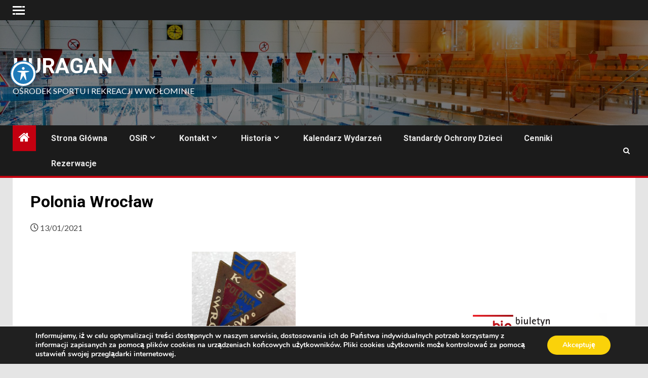

--- FILE ---
content_type: text/html; charset=UTF-8
request_url: https://www.osir.wolomin.pl/bwg_tag/polonia-wroclaw/
body_size: 21616
content:
    <!doctype html>
<html lang="pl-PL">
    <head>
        <meta charset="UTF-8">
        <meta name="viewport" content="width=device-width, initial-scale=1">
        <link rel="profile" href="http://gmpg.org/xfn/11">

        <title>Polonia Wrocław &#8211; Huragan</title>
<meta name='robots' content='max-image-preview:large' />
	<style>img:is([sizes="auto" i], [sizes^="auto," i]) { contain-intrinsic-size: 3000px 1500px }</style>
	<link rel='dns-prefetch' href='//stats.wp.com' />
<link rel='dns-prefetch' href='//fonts.googleapis.com' />
<link rel='dns-prefetch' href='//v0.wordpress.com' />
<link rel='preconnect' href='//c0.wp.com' />
<link rel="alternate" type="application/rss+xml" title="Huragan &raquo; Kanał z wpisami" href="https://www.osir.wolomin.pl/feed/" />
<link rel="alternate" type="application/rss+xml" title="Huragan &raquo; Kanał z komentarzami" href="https://www.osir.wolomin.pl/comments/feed/" />
<script type="text/javascript">
/* <![CDATA[ */
window._wpemojiSettings = {"baseUrl":"https:\/\/s.w.org\/images\/core\/emoji\/16.0.1\/72x72\/","ext":".png","svgUrl":"https:\/\/s.w.org\/images\/core\/emoji\/16.0.1\/svg\/","svgExt":".svg","source":{"concatemoji":"https:\/\/www.osir.wolomin.pl\/wp-includes\/js\/wp-emoji-release.min.js?ver=6.8.3"}};
/*! This file is auto-generated */
!function(s,n){var o,i,e;function c(e){try{var t={supportTests:e,timestamp:(new Date).valueOf()};sessionStorage.setItem(o,JSON.stringify(t))}catch(e){}}function p(e,t,n){e.clearRect(0,0,e.canvas.width,e.canvas.height),e.fillText(t,0,0);var t=new Uint32Array(e.getImageData(0,0,e.canvas.width,e.canvas.height).data),a=(e.clearRect(0,0,e.canvas.width,e.canvas.height),e.fillText(n,0,0),new Uint32Array(e.getImageData(0,0,e.canvas.width,e.canvas.height).data));return t.every(function(e,t){return e===a[t]})}function u(e,t){e.clearRect(0,0,e.canvas.width,e.canvas.height),e.fillText(t,0,0);for(var n=e.getImageData(16,16,1,1),a=0;a<n.data.length;a++)if(0!==n.data[a])return!1;return!0}function f(e,t,n,a){switch(t){case"flag":return n(e,"\ud83c\udff3\ufe0f\u200d\u26a7\ufe0f","\ud83c\udff3\ufe0f\u200b\u26a7\ufe0f")?!1:!n(e,"\ud83c\udde8\ud83c\uddf6","\ud83c\udde8\u200b\ud83c\uddf6")&&!n(e,"\ud83c\udff4\udb40\udc67\udb40\udc62\udb40\udc65\udb40\udc6e\udb40\udc67\udb40\udc7f","\ud83c\udff4\u200b\udb40\udc67\u200b\udb40\udc62\u200b\udb40\udc65\u200b\udb40\udc6e\u200b\udb40\udc67\u200b\udb40\udc7f");case"emoji":return!a(e,"\ud83e\udedf")}return!1}function g(e,t,n,a){var r="undefined"!=typeof WorkerGlobalScope&&self instanceof WorkerGlobalScope?new OffscreenCanvas(300,150):s.createElement("canvas"),o=r.getContext("2d",{willReadFrequently:!0}),i=(o.textBaseline="top",o.font="600 32px Arial",{});return e.forEach(function(e){i[e]=t(o,e,n,a)}),i}function t(e){var t=s.createElement("script");t.src=e,t.defer=!0,s.head.appendChild(t)}"undefined"!=typeof Promise&&(o="wpEmojiSettingsSupports",i=["flag","emoji"],n.supports={everything:!0,everythingExceptFlag:!0},e=new Promise(function(e){s.addEventListener("DOMContentLoaded",e,{once:!0})}),new Promise(function(t){var n=function(){try{var e=JSON.parse(sessionStorage.getItem(o));if("object"==typeof e&&"number"==typeof e.timestamp&&(new Date).valueOf()<e.timestamp+604800&&"object"==typeof e.supportTests)return e.supportTests}catch(e){}return null}();if(!n){if("undefined"!=typeof Worker&&"undefined"!=typeof OffscreenCanvas&&"undefined"!=typeof URL&&URL.createObjectURL&&"undefined"!=typeof Blob)try{var e="postMessage("+g.toString()+"("+[JSON.stringify(i),f.toString(),p.toString(),u.toString()].join(",")+"));",a=new Blob([e],{type:"text/javascript"}),r=new Worker(URL.createObjectURL(a),{name:"wpTestEmojiSupports"});return void(r.onmessage=function(e){c(n=e.data),r.terminate(),t(n)})}catch(e){}c(n=g(i,f,p,u))}t(n)}).then(function(e){for(var t in e)n.supports[t]=e[t],n.supports.everything=n.supports.everything&&n.supports[t],"flag"!==t&&(n.supports.everythingExceptFlag=n.supports.everythingExceptFlag&&n.supports[t]);n.supports.everythingExceptFlag=n.supports.everythingExceptFlag&&!n.supports.flag,n.DOMReady=!1,n.readyCallback=function(){n.DOMReady=!0}}).then(function(){return e}).then(function(){var e;n.supports.everything||(n.readyCallback(),(e=n.source||{}).concatemoji?t(e.concatemoji):e.wpemoji&&e.twemoji&&(t(e.twemoji),t(e.wpemoji)))}))}((window,document),window._wpemojiSettings);
/* ]]> */
</script>
<link rel='stylesheet' id='gs-swiper-css' href='https://www.osir.wolomin.pl/wp-content/plugins/gs-logo-slider/assets/libs/swiper-js/swiper.min.css?ver=3.7.7' type='text/css' media='all' />
<link rel='stylesheet' id='gs-tippyjs-css' href='https://www.osir.wolomin.pl/wp-content/plugins/gs-logo-slider/assets/libs/tippyjs/tippy.css?ver=3.7.7' type='text/css' media='all' />
<link rel='stylesheet' id='gs-logo-public-css' href='https://www.osir.wolomin.pl/wp-content/plugins/gs-logo-slider/assets/css/gs-logo.min.css?ver=3.7.7' type='text/css' media='all' />
<link rel='stylesheet' id='twb-open-sans-css' href='https://fonts.googleapis.com/css?family=Open+Sans%3A300%2C400%2C500%2C600%2C700%2C800&#038;display=swap&#038;ver=6.8.3' type='text/css' media='all' />
<link rel='stylesheet' id='twbbwg-global-css' href='https://www.osir.wolomin.pl/wp-content/plugins/photo-gallery/booster/assets/css/global.css?ver=1.0.0' type='text/css' media='all' />
<style id='wp-emoji-styles-inline-css' type='text/css'>

	img.wp-smiley, img.emoji {
		display: inline !important;
		border: none !important;
		box-shadow: none !important;
		height: 1em !important;
		width: 1em !important;
		margin: 0 0.07em !important;
		vertical-align: -0.1em !important;
		background: none !important;
		padding: 0 !important;
	}
</style>
<link rel='stylesheet' id='wp-block-library-css' href='https://c0.wp.com/c/6.8.3/wp-includes/css/dist/block-library/style.min.css' type='text/css' media='all' />
<style id='wp-block-library-theme-inline-css' type='text/css'>
.wp-block-audio :where(figcaption){color:#555;font-size:13px;text-align:center}.is-dark-theme .wp-block-audio :where(figcaption){color:#ffffffa6}.wp-block-audio{margin:0 0 1em}.wp-block-code{border:1px solid #ccc;border-radius:4px;font-family:Menlo,Consolas,monaco,monospace;padding:.8em 1em}.wp-block-embed :where(figcaption){color:#555;font-size:13px;text-align:center}.is-dark-theme .wp-block-embed :where(figcaption){color:#ffffffa6}.wp-block-embed{margin:0 0 1em}.blocks-gallery-caption{color:#555;font-size:13px;text-align:center}.is-dark-theme .blocks-gallery-caption{color:#ffffffa6}:root :where(.wp-block-image figcaption){color:#555;font-size:13px;text-align:center}.is-dark-theme :root :where(.wp-block-image figcaption){color:#ffffffa6}.wp-block-image{margin:0 0 1em}.wp-block-pullquote{border-bottom:4px solid;border-top:4px solid;color:currentColor;margin-bottom:1.75em}.wp-block-pullquote cite,.wp-block-pullquote footer,.wp-block-pullquote__citation{color:currentColor;font-size:.8125em;font-style:normal;text-transform:uppercase}.wp-block-quote{border-left:.25em solid;margin:0 0 1.75em;padding-left:1em}.wp-block-quote cite,.wp-block-quote footer{color:currentColor;font-size:.8125em;font-style:normal;position:relative}.wp-block-quote:where(.has-text-align-right){border-left:none;border-right:.25em solid;padding-left:0;padding-right:1em}.wp-block-quote:where(.has-text-align-center){border:none;padding-left:0}.wp-block-quote.is-large,.wp-block-quote.is-style-large,.wp-block-quote:where(.is-style-plain){border:none}.wp-block-search .wp-block-search__label{font-weight:700}.wp-block-search__button{border:1px solid #ccc;padding:.375em .625em}:where(.wp-block-group.has-background){padding:1.25em 2.375em}.wp-block-separator.has-css-opacity{opacity:.4}.wp-block-separator{border:none;border-bottom:2px solid;margin-left:auto;margin-right:auto}.wp-block-separator.has-alpha-channel-opacity{opacity:1}.wp-block-separator:not(.is-style-wide):not(.is-style-dots){width:100px}.wp-block-separator.has-background:not(.is-style-dots){border-bottom:none;height:1px}.wp-block-separator.has-background:not(.is-style-wide):not(.is-style-dots){height:2px}.wp-block-table{margin:0 0 1em}.wp-block-table td,.wp-block-table th{word-break:normal}.wp-block-table :where(figcaption){color:#555;font-size:13px;text-align:center}.is-dark-theme .wp-block-table :where(figcaption){color:#ffffffa6}.wp-block-video :where(figcaption){color:#555;font-size:13px;text-align:center}.is-dark-theme .wp-block-video :where(figcaption){color:#ffffffa6}.wp-block-video{margin:0 0 1em}:root :where(.wp-block-template-part.has-background){margin-bottom:0;margin-top:0;padding:1.25em 2.375em}
</style>
<link rel='stylesheet' id='mediaelement-css' href='https://c0.wp.com/c/6.8.3/wp-includes/js/mediaelement/mediaelementplayer-legacy.min.css' type='text/css' media='all' />
<link rel='stylesheet' id='wp-mediaelement-css' href='https://c0.wp.com/c/6.8.3/wp-includes/js/mediaelement/wp-mediaelement.min.css' type='text/css' media='all' />
<style id='jetpack-sharing-buttons-style-inline-css' type='text/css'>
.jetpack-sharing-buttons__services-list{display:flex;flex-direction:row;flex-wrap:wrap;gap:0;list-style-type:none;margin:5px;padding:0}.jetpack-sharing-buttons__services-list.has-small-icon-size{font-size:12px}.jetpack-sharing-buttons__services-list.has-normal-icon-size{font-size:16px}.jetpack-sharing-buttons__services-list.has-large-icon-size{font-size:24px}.jetpack-sharing-buttons__services-list.has-huge-icon-size{font-size:36px}@media print{.jetpack-sharing-buttons__services-list{display:none!important}}.editor-styles-wrapper .wp-block-jetpack-sharing-buttons{gap:0;padding-inline-start:0}ul.jetpack-sharing-buttons__services-list.has-background{padding:1.25em 2.375em}
</style>
<style id='global-styles-inline-css' type='text/css'>
:root{--wp--preset--aspect-ratio--square: 1;--wp--preset--aspect-ratio--4-3: 4/3;--wp--preset--aspect-ratio--3-4: 3/4;--wp--preset--aspect-ratio--3-2: 3/2;--wp--preset--aspect-ratio--2-3: 2/3;--wp--preset--aspect-ratio--16-9: 16/9;--wp--preset--aspect-ratio--9-16: 9/16;--wp--preset--color--black: #000000;--wp--preset--color--cyan-bluish-gray: #abb8c3;--wp--preset--color--white: #ffffff;--wp--preset--color--pale-pink: #f78da7;--wp--preset--color--vivid-red: #cf2e2e;--wp--preset--color--luminous-vivid-orange: #ff6900;--wp--preset--color--luminous-vivid-amber: #fcb900;--wp--preset--color--light-green-cyan: #7bdcb5;--wp--preset--color--vivid-green-cyan: #00d084;--wp--preset--color--pale-cyan-blue: #8ed1fc;--wp--preset--color--vivid-cyan-blue: #0693e3;--wp--preset--color--vivid-purple: #9b51e0;--wp--preset--gradient--vivid-cyan-blue-to-vivid-purple: linear-gradient(135deg,rgba(6,147,227,1) 0%,rgb(155,81,224) 100%);--wp--preset--gradient--light-green-cyan-to-vivid-green-cyan: linear-gradient(135deg,rgb(122,220,180) 0%,rgb(0,208,130) 100%);--wp--preset--gradient--luminous-vivid-amber-to-luminous-vivid-orange: linear-gradient(135deg,rgba(252,185,0,1) 0%,rgba(255,105,0,1) 100%);--wp--preset--gradient--luminous-vivid-orange-to-vivid-red: linear-gradient(135deg,rgba(255,105,0,1) 0%,rgb(207,46,46) 100%);--wp--preset--gradient--very-light-gray-to-cyan-bluish-gray: linear-gradient(135deg,rgb(238,238,238) 0%,rgb(169,184,195) 100%);--wp--preset--gradient--cool-to-warm-spectrum: linear-gradient(135deg,rgb(74,234,220) 0%,rgb(151,120,209) 20%,rgb(207,42,186) 40%,rgb(238,44,130) 60%,rgb(251,105,98) 80%,rgb(254,248,76) 100%);--wp--preset--gradient--blush-light-purple: linear-gradient(135deg,rgb(255,206,236) 0%,rgb(152,150,240) 100%);--wp--preset--gradient--blush-bordeaux: linear-gradient(135deg,rgb(254,205,165) 0%,rgb(254,45,45) 50%,rgb(107,0,62) 100%);--wp--preset--gradient--luminous-dusk: linear-gradient(135deg,rgb(255,203,112) 0%,rgb(199,81,192) 50%,rgb(65,88,208) 100%);--wp--preset--gradient--pale-ocean: linear-gradient(135deg,rgb(255,245,203) 0%,rgb(182,227,212) 50%,rgb(51,167,181) 100%);--wp--preset--gradient--electric-grass: linear-gradient(135deg,rgb(202,248,128) 0%,rgb(113,206,126) 100%);--wp--preset--gradient--midnight: linear-gradient(135deg,rgb(2,3,129) 0%,rgb(40,116,252) 100%);--wp--preset--font-size--small: 13px;--wp--preset--font-size--medium: 20px;--wp--preset--font-size--large: 36px;--wp--preset--font-size--x-large: 42px;--wp--preset--spacing--20: 0.44rem;--wp--preset--spacing--30: 0.67rem;--wp--preset--spacing--40: 1rem;--wp--preset--spacing--50: 1.5rem;--wp--preset--spacing--60: 2.25rem;--wp--preset--spacing--70: 3.38rem;--wp--preset--spacing--80: 5.06rem;--wp--preset--shadow--natural: 6px 6px 9px rgba(0, 0, 0, 0.2);--wp--preset--shadow--deep: 12px 12px 50px rgba(0, 0, 0, 0.4);--wp--preset--shadow--sharp: 6px 6px 0px rgba(0, 0, 0, 0.2);--wp--preset--shadow--outlined: 6px 6px 0px -3px rgba(255, 255, 255, 1), 6px 6px rgba(0, 0, 0, 1);--wp--preset--shadow--crisp: 6px 6px 0px rgba(0, 0, 0, 1);}:root { --wp--style--global--content-size: 740px;--wp--style--global--wide-size: 1500px; }:where(body) { margin: 0; }.wp-site-blocks > .alignleft { float: left; margin-right: 2em; }.wp-site-blocks > .alignright { float: right; margin-left: 2em; }.wp-site-blocks > .aligncenter { justify-content: center; margin-left: auto; margin-right: auto; }:where(.wp-site-blocks) > * { margin-block-start: 24px; margin-block-end: 0; }:where(.wp-site-blocks) > :first-child { margin-block-start: 0; }:where(.wp-site-blocks) > :last-child { margin-block-end: 0; }:root { --wp--style--block-gap: 24px; }:root :where(.is-layout-flow) > :first-child{margin-block-start: 0;}:root :where(.is-layout-flow) > :last-child{margin-block-end: 0;}:root :where(.is-layout-flow) > *{margin-block-start: 24px;margin-block-end: 0;}:root :where(.is-layout-constrained) > :first-child{margin-block-start: 0;}:root :where(.is-layout-constrained) > :last-child{margin-block-end: 0;}:root :where(.is-layout-constrained) > *{margin-block-start: 24px;margin-block-end: 0;}:root :where(.is-layout-flex){gap: 24px;}:root :where(.is-layout-grid){gap: 24px;}.is-layout-flow > .alignleft{float: left;margin-inline-start: 0;margin-inline-end: 2em;}.is-layout-flow > .alignright{float: right;margin-inline-start: 2em;margin-inline-end: 0;}.is-layout-flow > .aligncenter{margin-left: auto !important;margin-right: auto !important;}.is-layout-constrained > .alignleft{float: left;margin-inline-start: 0;margin-inline-end: 2em;}.is-layout-constrained > .alignright{float: right;margin-inline-start: 2em;margin-inline-end: 0;}.is-layout-constrained > .aligncenter{margin-left: auto !important;margin-right: auto !important;}.is-layout-constrained > :where(:not(.alignleft):not(.alignright):not(.alignfull)){max-width: var(--wp--style--global--content-size);margin-left: auto !important;margin-right: auto !important;}.is-layout-constrained > .alignwide{max-width: var(--wp--style--global--wide-size);}body .is-layout-flex{display: flex;}.is-layout-flex{flex-wrap: wrap;align-items: center;}.is-layout-flex > :is(*, div){margin: 0;}body .is-layout-grid{display: grid;}.is-layout-grid > :is(*, div){margin: 0;}body{padding-top: 0px;padding-right: 0px;padding-bottom: 0px;padding-left: 0px;}a:where(:not(.wp-element-button)){text-decoration: none;}:root :where(.wp-element-button, .wp-block-button__link){background-color: #32373c;border-width: 0;color: #fff;font-family: inherit;font-size: inherit;line-height: inherit;padding: calc(0.667em + 2px) calc(1.333em + 2px);text-decoration: none;}.has-black-color{color: var(--wp--preset--color--black) !important;}.has-cyan-bluish-gray-color{color: var(--wp--preset--color--cyan-bluish-gray) !important;}.has-white-color{color: var(--wp--preset--color--white) !important;}.has-pale-pink-color{color: var(--wp--preset--color--pale-pink) !important;}.has-vivid-red-color{color: var(--wp--preset--color--vivid-red) !important;}.has-luminous-vivid-orange-color{color: var(--wp--preset--color--luminous-vivid-orange) !important;}.has-luminous-vivid-amber-color{color: var(--wp--preset--color--luminous-vivid-amber) !important;}.has-light-green-cyan-color{color: var(--wp--preset--color--light-green-cyan) !important;}.has-vivid-green-cyan-color{color: var(--wp--preset--color--vivid-green-cyan) !important;}.has-pale-cyan-blue-color{color: var(--wp--preset--color--pale-cyan-blue) !important;}.has-vivid-cyan-blue-color{color: var(--wp--preset--color--vivid-cyan-blue) !important;}.has-vivid-purple-color{color: var(--wp--preset--color--vivid-purple) !important;}.has-black-background-color{background-color: var(--wp--preset--color--black) !important;}.has-cyan-bluish-gray-background-color{background-color: var(--wp--preset--color--cyan-bluish-gray) !important;}.has-white-background-color{background-color: var(--wp--preset--color--white) !important;}.has-pale-pink-background-color{background-color: var(--wp--preset--color--pale-pink) !important;}.has-vivid-red-background-color{background-color: var(--wp--preset--color--vivid-red) !important;}.has-luminous-vivid-orange-background-color{background-color: var(--wp--preset--color--luminous-vivid-orange) !important;}.has-luminous-vivid-amber-background-color{background-color: var(--wp--preset--color--luminous-vivid-amber) !important;}.has-light-green-cyan-background-color{background-color: var(--wp--preset--color--light-green-cyan) !important;}.has-vivid-green-cyan-background-color{background-color: var(--wp--preset--color--vivid-green-cyan) !important;}.has-pale-cyan-blue-background-color{background-color: var(--wp--preset--color--pale-cyan-blue) !important;}.has-vivid-cyan-blue-background-color{background-color: var(--wp--preset--color--vivid-cyan-blue) !important;}.has-vivid-purple-background-color{background-color: var(--wp--preset--color--vivid-purple) !important;}.has-black-border-color{border-color: var(--wp--preset--color--black) !important;}.has-cyan-bluish-gray-border-color{border-color: var(--wp--preset--color--cyan-bluish-gray) !important;}.has-white-border-color{border-color: var(--wp--preset--color--white) !important;}.has-pale-pink-border-color{border-color: var(--wp--preset--color--pale-pink) !important;}.has-vivid-red-border-color{border-color: var(--wp--preset--color--vivid-red) !important;}.has-luminous-vivid-orange-border-color{border-color: var(--wp--preset--color--luminous-vivid-orange) !important;}.has-luminous-vivid-amber-border-color{border-color: var(--wp--preset--color--luminous-vivid-amber) !important;}.has-light-green-cyan-border-color{border-color: var(--wp--preset--color--light-green-cyan) !important;}.has-vivid-green-cyan-border-color{border-color: var(--wp--preset--color--vivid-green-cyan) !important;}.has-pale-cyan-blue-border-color{border-color: var(--wp--preset--color--pale-cyan-blue) !important;}.has-vivid-cyan-blue-border-color{border-color: var(--wp--preset--color--vivid-cyan-blue) !important;}.has-vivid-purple-border-color{border-color: var(--wp--preset--color--vivid-purple) !important;}.has-vivid-cyan-blue-to-vivid-purple-gradient-background{background: var(--wp--preset--gradient--vivid-cyan-blue-to-vivid-purple) !important;}.has-light-green-cyan-to-vivid-green-cyan-gradient-background{background: var(--wp--preset--gradient--light-green-cyan-to-vivid-green-cyan) !important;}.has-luminous-vivid-amber-to-luminous-vivid-orange-gradient-background{background: var(--wp--preset--gradient--luminous-vivid-amber-to-luminous-vivid-orange) !important;}.has-luminous-vivid-orange-to-vivid-red-gradient-background{background: var(--wp--preset--gradient--luminous-vivid-orange-to-vivid-red) !important;}.has-very-light-gray-to-cyan-bluish-gray-gradient-background{background: var(--wp--preset--gradient--very-light-gray-to-cyan-bluish-gray) !important;}.has-cool-to-warm-spectrum-gradient-background{background: var(--wp--preset--gradient--cool-to-warm-spectrum) !important;}.has-blush-light-purple-gradient-background{background: var(--wp--preset--gradient--blush-light-purple) !important;}.has-blush-bordeaux-gradient-background{background: var(--wp--preset--gradient--blush-bordeaux) !important;}.has-luminous-dusk-gradient-background{background: var(--wp--preset--gradient--luminous-dusk) !important;}.has-pale-ocean-gradient-background{background: var(--wp--preset--gradient--pale-ocean) !important;}.has-electric-grass-gradient-background{background: var(--wp--preset--gradient--electric-grass) !important;}.has-midnight-gradient-background{background: var(--wp--preset--gradient--midnight) !important;}.has-small-font-size{font-size: var(--wp--preset--font-size--small) !important;}.has-medium-font-size{font-size: var(--wp--preset--font-size--medium) !important;}.has-large-font-size{font-size: var(--wp--preset--font-size--large) !important;}.has-x-large-font-size{font-size: var(--wp--preset--font-size--x-large) !important;}
:root :where(.wp-block-pullquote){font-size: 1.5em;line-height: 1.6;}
</style>
<link rel='stylesheet' id='acwp-main-css-css' href='https://www.osir.wolomin.pl/wp-content/plugins/accessible-poetry/assets/css/main.css?ver=6.8.3' type='text/css' media='all' />
<link rel='stylesheet' id='acwp-mdi-css' href='https://fonts.googleapis.com/icon?family=Material+Icons&#038;ver=6.8.3' type='text/css' media='all' />
<link rel='stylesheet' id='bwg_fonts-css' href='https://www.osir.wolomin.pl/wp-content/plugins/photo-gallery/css/bwg-fonts/fonts.css?ver=0.0.1' type='text/css' media='all' />
<link rel='stylesheet' id='sumoselect-css' href='https://www.osir.wolomin.pl/wp-content/plugins/photo-gallery/css/sumoselect.min.css?ver=3.4.6' type='text/css' media='all' />
<link rel='stylesheet' id='mCustomScrollbar-css' href='https://www.osir.wolomin.pl/wp-content/plugins/photo-gallery/css/jquery.mCustomScrollbar.min.css?ver=3.1.5' type='text/css' media='all' />
<link rel='stylesheet' id='bwg_googlefonts-css' href='https://fonts.googleapis.com/css?family=Ubuntu&#038;subset=greek,latin,greek-ext,vietnamese,cyrillic-ext,latin-ext,cyrillic' type='text/css' media='all' />
<link rel='stylesheet' id='bwg_frontend-css' href='https://www.osir.wolomin.pl/wp-content/plugins/photo-gallery/css/styles.min.css?ver=1.8.35' type='text/css' media='all' />
<link rel='stylesheet' id='aft-icons-css' href='https://www.osir.wolomin.pl/wp-content/themes/newsium/assets/icons/style.css?ver=1747145006' type='text/css' media='all' />
<link rel='stylesheet' id='bootstrap-css' href='https://www.osir.wolomin.pl/wp-content/themes/newsium/assets/bootstrap/css/bootstrap.min.css?ver=1747145006' type='text/css' media='all' />
<link rel='stylesheet' id='slick-css-css' href='https://www.osir.wolomin.pl/wp-content/themes/newsium/assets/slick/css/slick.min.css?ver=1747145006' type='text/css' media='all' />
<link rel='stylesheet' id='sidr-css' href='https://www.osir.wolomin.pl/wp-content/themes/newsium/assets/sidr/css/jquery.sidr.dark.css?ver=1747145006' type='text/css' media='all' />
<link rel='stylesheet' id='magnific-popup-css' href='https://www.osir.wolomin.pl/wp-content/themes/newsium/assets/magnific-popup/magnific-popup.css?ver=1747145006' type='text/css' media='all' />
<link rel='stylesheet' id='newsium-google-fonts-css' href='https://fonts.googleapis.com/css?family=Roboto:100,300,400,500,700|Lato:400,300,400italic,900,700&#038;subset=latin,latin-ext' type='text/css' media='all' />
<link rel='stylesheet' id='newsium-style-css' href='https://www.osir.wolomin.pl/wp-content/themes/newsium/style.css?ver=1747145006' type='text/css' media='all' />
<link rel='stylesheet' id='upw_theme_standard-css' href='https://www.osir.wolomin.pl/wp-content/plugins/ultimate-posts-widget/css/upw-theme-standard.min.css?ver=6.8.3' type='text/css' media='all' />
<style id='jetpack_facebook_likebox-inline-css' type='text/css'>
.widget_facebook_likebox {
	overflow: hidden;
}

</style>
<link rel='stylesheet' id='moove_gdpr_frontend-css' href='https://www.osir.wolomin.pl/wp-content/plugins/gdpr-cookie-compliance/dist/styles/gdpr-main.css?ver=5.0.9' type='text/css' media='all' />
<style id='moove_gdpr_frontend-inline-css' type='text/css'>
#moove_gdpr_cookie_modal,#moove_gdpr_cookie_info_bar,.gdpr_cookie_settings_shortcode_content{font-family:&#039;Nunito&#039;,sans-serif}#moove_gdpr_save_popup_settings_button{background-color:#373737;color:#fff}#moove_gdpr_save_popup_settings_button:hover{background-color:#000}#moove_gdpr_cookie_info_bar .moove-gdpr-info-bar-container .moove-gdpr-info-bar-content a.mgbutton,#moove_gdpr_cookie_info_bar .moove-gdpr-info-bar-container .moove-gdpr-info-bar-content button.mgbutton{background-color:#fad20a}#moove_gdpr_cookie_modal .moove-gdpr-modal-content .moove-gdpr-modal-footer-content .moove-gdpr-button-holder a.mgbutton,#moove_gdpr_cookie_modal .moove-gdpr-modal-content .moove-gdpr-modal-footer-content .moove-gdpr-button-holder button.mgbutton,.gdpr_cookie_settings_shortcode_content .gdpr-shr-button.button-green{background-color:#fad20a;border-color:#fad20a}#moove_gdpr_cookie_modal .moove-gdpr-modal-content .moove-gdpr-modal-footer-content .moove-gdpr-button-holder a.mgbutton:hover,#moove_gdpr_cookie_modal .moove-gdpr-modal-content .moove-gdpr-modal-footer-content .moove-gdpr-button-holder button.mgbutton:hover,.gdpr_cookie_settings_shortcode_content .gdpr-shr-button.button-green:hover{background-color:#fff;color:#fad20a}#moove_gdpr_cookie_modal .moove-gdpr-modal-content .moove-gdpr-modal-close i,#moove_gdpr_cookie_modal .moove-gdpr-modal-content .moove-gdpr-modal-close span.gdpr-icon{background-color:#fad20a;border:1px solid #fad20a}#moove_gdpr_cookie_info_bar span.moove-gdpr-infobar-allow-all.focus-g,#moove_gdpr_cookie_info_bar span.moove-gdpr-infobar-allow-all:focus,#moove_gdpr_cookie_info_bar button.moove-gdpr-infobar-allow-all.focus-g,#moove_gdpr_cookie_info_bar button.moove-gdpr-infobar-allow-all:focus,#moove_gdpr_cookie_info_bar span.moove-gdpr-infobar-reject-btn.focus-g,#moove_gdpr_cookie_info_bar span.moove-gdpr-infobar-reject-btn:focus,#moove_gdpr_cookie_info_bar button.moove-gdpr-infobar-reject-btn.focus-g,#moove_gdpr_cookie_info_bar button.moove-gdpr-infobar-reject-btn:focus,#moove_gdpr_cookie_info_bar span.change-settings-button.focus-g,#moove_gdpr_cookie_info_bar span.change-settings-button:focus,#moove_gdpr_cookie_info_bar button.change-settings-button.focus-g,#moove_gdpr_cookie_info_bar button.change-settings-button:focus{-webkit-box-shadow:0 0 1px 3px #fad20a;-moz-box-shadow:0 0 1px 3px #fad20a;box-shadow:0 0 1px 3px #fad20a}#moove_gdpr_cookie_modal .moove-gdpr-modal-content .moove-gdpr-modal-close i:hover,#moove_gdpr_cookie_modal .moove-gdpr-modal-content .moove-gdpr-modal-close span.gdpr-icon:hover,#moove_gdpr_cookie_info_bar span[data-href]>u.change-settings-button{color:#fad20a}#moove_gdpr_cookie_modal .moove-gdpr-modal-content .moove-gdpr-modal-left-content #moove-gdpr-menu li.menu-item-selected a span.gdpr-icon,#moove_gdpr_cookie_modal .moove-gdpr-modal-content .moove-gdpr-modal-left-content #moove-gdpr-menu li.menu-item-selected button span.gdpr-icon{color:inherit}#moove_gdpr_cookie_modal .moove-gdpr-modal-content .moove-gdpr-modal-left-content #moove-gdpr-menu li a span.gdpr-icon,#moove_gdpr_cookie_modal .moove-gdpr-modal-content .moove-gdpr-modal-left-content #moove-gdpr-menu li button span.gdpr-icon{color:inherit}#moove_gdpr_cookie_modal .gdpr-acc-link{line-height:0;font-size:0;color:transparent;position:absolute}#moove_gdpr_cookie_modal .moove-gdpr-modal-content .moove-gdpr-modal-close:hover i,#moove_gdpr_cookie_modal .moove-gdpr-modal-content .moove-gdpr-modal-left-content #moove-gdpr-menu li a,#moove_gdpr_cookie_modal .moove-gdpr-modal-content .moove-gdpr-modal-left-content #moove-gdpr-menu li button,#moove_gdpr_cookie_modal .moove-gdpr-modal-content .moove-gdpr-modal-left-content #moove-gdpr-menu li button i,#moove_gdpr_cookie_modal .moove-gdpr-modal-content .moove-gdpr-modal-left-content #moove-gdpr-menu li a i,#moove_gdpr_cookie_modal .moove-gdpr-modal-content .moove-gdpr-tab-main .moove-gdpr-tab-main-content a:hover,#moove_gdpr_cookie_info_bar.moove-gdpr-dark-scheme .moove-gdpr-info-bar-container .moove-gdpr-info-bar-content a.mgbutton:hover,#moove_gdpr_cookie_info_bar.moove-gdpr-dark-scheme .moove-gdpr-info-bar-container .moove-gdpr-info-bar-content button.mgbutton:hover,#moove_gdpr_cookie_info_bar.moove-gdpr-dark-scheme .moove-gdpr-info-bar-container .moove-gdpr-info-bar-content a:hover,#moove_gdpr_cookie_info_bar.moove-gdpr-dark-scheme .moove-gdpr-info-bar-container .moove-gdpr-info-bar-content button:hover,#moove_gdpr_cookie_info_bar.moove-gdpr-dark-scheme .moove-gdpr-info-bar-container .moove-gdpr-info-bar-content span.change-settings-button:hover,#moove_gdpr_cookie_info_bar.moove-gdpr-dark-scheme .moove-gdpr-info-bar-container .moove-gdpr-info-bar-content button.change-settings-button:hover,#moove_gdpr_cookie_info_bar.moove-gdpr-dark-scheme .moove-gdpr-info-bar-container .moove-gdpr-info-bar-content u.change-settings-button:hover,#moove_gdpr_cookie_info_bar span[data-href]>u.change-settings-button,#moove_gdpr_cookie_info_bar.moove-gdpr-dark-scheme .moove-gdpr-info-bar-container .moove-gdpr-info-bar-content a.mgbutton.focus-g,#moove_gdpr_cookie_info_bar.moove-gdpr-dark-scheme .moove-gdpr-info-bar-container .moove-gdpr-info-bar-content button.mgbutton.focus-g,#moove_gdpr_cookie_info_bar.moove-gdpr-dark-scheme .moove-gdpr-info-bar-container .moove-gdpr-info-bar-content a.focus-g,#moove_gdpr_cookie_info_bar.moove-gdpr-dark-scheme .moove-gdpr-info-bar-container .moove-gdpr-info-bar-content button.focus-g,#moove_gdpr_cookie_info_bar.moove-gdpr-dark-scheme .moove-gdpr-info-bar-container .moove-gdpr-info-bar-content a.mgbutton:focus,#moove_gdpr_cookie_info_bar.moove-gdpr-dark-scheme .moove-gdpr-info-bar-container .moove-gdpr-info-bar-content button.mgbutton:focus,#moove_gdpr_cookie_info_bar.moove-gdpr-dark-scheme .moove-gdpr-info-bar-container .moove-gdpr-info-bar-content a:focus,#moove_gdpr_cookie_info_bar.moove-gdpr-dark-scheme .moove-gdpr-info-bar-container .moove-gdpr-info-bar-content button:focus,#moove_gdpr_cookie_info_bar.moove-gdpr-dark-scheme .moove-gdpr-info-bar-container .moove-gdpr-info-bar-content span.change-settings-button.focus-g,span.change-settings-button:focus,button.change-settings-button.focus-g,button.change-settings-button:focus,#moove_gdpr_cookie_info_bar.moove-gdpr-dark-scheme .moove-gdpr-info-bar-container .moove-gdpr-info-bar-content u.change-settings-button.focus-g,#moove_gdpr_cookie_info_bar.moove-gdpr-dark-scheme .moove-gdpr-info-bar-container .moove-gdpr-info-bar-content u.change-settings-button:focus{color:#fad20a}#moove_gdpr_cookie_modal .moove-gdpr-branding.focus-g span,#moove_gdpr_cookie_modal .moove-gdpr-modal-content .moove-gdpr-tab-main a.focus-g,#moove_gdpr_cookie_modal .moove-gdpr-modal-content .moove-gdpr-tab-main .gdpr-cd-details-toggle.focus-g{color:#fad20a}#moove_gdpr_cookie_modal.gdpr_lightbox-hide{display:none}
</style>
<script type="text/javascript" src="https://c0.wp.com/c/6.8.3/wp-includes/js/jquery/jquery.min.js" id="jquery-core-js"></script>
<script type="text/javascript" src="https://c0.wp.com/c/6.8.3/wp-includes/js/jquery/jquery-migrate.min.js" id="jquery-migrate-js"></script>
<script type="text/javascript" src="https://www.osir.wolomin.pl/wp-content/plugins/photo-gallery/booster/assets/js/circle-progress.js?ver=1.2.2" id="twbbwg-circle-js"></script>
<script type="text/javascript" id="twbbwg-global-js-extra">
/* <![CDATA[ */
var twb = {"nonce":"5165d4d293","ajax_url":"https:\/\/www.osir.wolomin.pl\/wp-admin\/admin-ajax.php","plugin_url":"https:\/\/www.osir.wolomin.pl\/wp-content\/plugins\/photo-gallery\/booster","href":"https:\/\/www.osir.wolomin.pl\/wp-admin\/admin.php?page=twbbwg_photo-gallery"};
var twb = {"nonce":"5165d4d293","ajax_url":"https:\/\/www.osir.wolomin.pl\/wp-admin\/admin-ajax.php","plugin_url":"https:\/\/www.osir.wolomin.pl\/wp-content\/plugins\/photo-gallery\/booster","href":"https:\/\/www.osir.wolomin.pl\/wp-admin\/admin.php?page=twbbwg_photo-gallery"};
/* ]]> */
</script>
<script type="text/javascript" src="https://www.osir.wolomin.pl/wp-content/plugins/photo-gallery/booster/assets/js/global.js?ver=1.0.0" id="twbbwg-global-js"></script>
<script type="text/javascript" src="https://www.osir.wolomin.pl/wp-content/plugins/photo-gallery/js/jquery.sumoselect.min.js?ver=3.4.6" id="sumoselect-js"></script>
<script type="text/javascript" src="https://www.osir.wolomin.pl/wp-content/plugins/photo-gallery/js/tocca.min.js?ver=2.0.9" id="bwg_mobile-js"></script>
<script type="text/javascript" src="https://www.osir.wolomin.pl/wp-content/plugins/photo-gallery/js/jquery.mCustomScrollbar.concat.min.js?ver=3.1.5" id="mCustomScrollbar-js"></script>
<script type="text/javascript" src="https://www.osir.wolomin.pl/wp-content/plugins/photo-gallery/js/jquery.fullscreen.min.js?ver=0.6.0" id="jquery-fullscreen-js"></script>
<script type="text/javascript" id="bwg_frontend-js-extra">
/* <![CDATA[ */
var bwg_objectsL10n = {"bwg_field_required":"pole wymagane.","bwg_mail_validation":"To nie jest prawid\u0142owy adres e-mail.","bwg_search_result":"Brak obrazk\u00f3w odpowiadaj\u0105cych Twojemu wyszukiwaniu.","bwg_select_tag":"Wybierz znacznik","bwg_order_by":"Kolejno\u015b\u0107 wg","bwg_search":"Szukaj","bwg_show_ecommerce":"Poka\u017c handel elektroniczny","bwg_hide_ecommerce":"Ukryj handel elektroniczny","bwg_show_comments":"Poka\u017c komentarze","bwg_hide_comments":"Ukryj komentarze","bwg_restore":"Przywr\u00f3\u0107","bwg_maximize":"Maksymalizuj","bwg_fullscreen":"Tryb pe\u0142noekranowy","bwg_exit_fullscreen":"Zamknij tryb pe\u0142noekranowy","bwg_search_tag":"SZUKAJ...","bwg_tag_no_match":"Nie znaleziono znacznik\u00f3w","bwg_all_tags_selected":"Wszystkie znaczniki zaznaczone","bwg_tags_selected":"wybrane znaczniki","play":"Odtw\u00f3rz","pause":"Zatrzymaj","is_pro":"","bwg_play":"Odtw\u00f3rz","bwg_pause":"Zatrzymaj","bwg_hide_info":"Ukryj informacje","bwg_show_info":"Poka\u017c informacje","bwg_hide_rating":"Ukryj ocen\u0119","bwg_show_rating":"Poka\u017c ocen\u0119","ok":"Ok","cancel":"Anuluj","select_all":"Zaznacz wszystko","lazy_load":"0","lazy_loader":"https:\/\/www.osir.wolomin.pl\/wp-content\/plugins\/photo-gallery\/images\/ajax_loader.png","front_ajax":"1","bwg_tag_see_all":"zobacz wszystkie znaczniki","bwg_tag_see_less":"zobacz mniej znacznik\u00f3w"};
/* ]]> */
</script>
<script type="text/javascript" src="https://www.osir.wolomin.pl/wp-content/plugins/photo-gallery/js/scripts.min.js?ver=1.8.35" id="bwg_frontend-js"></script>
<script type="text/javascript" src="https://www.osir.wolomin.pl/wp-content/plugins/related-posts-thumbnails/assets/js/front.min.js?ver=4.3.1" id="rpt_front_style-js"></script>
<script type="text/javascript" src="https://www.osir.wolomin.pl/wp-content/plugins/related-posts-thumbnails/assets/js/lazy-load.js?ver=4.3.1" id="rpt-lazy-load-js"></script>
<meta name="robots" content="noindex,nofollow" />
<link rel="https://api.w.org/" href="https://www.osir.wolomin.pl/wp-json/" /><link rel="EditURI" type="application/rsd+xml" title="RSD" href="https://www.osir.wolomin.pl/xmlrpc.php?rsd" />
<meta name="generator" content="WordPress 6.8.3" />
<link rel="canonical" href="https://www.osir.wolomin.pl/bwg_tag/polonia-wroclaw/" />
<link rel='shortlink' href='https://www.osir.wolomin.pl/?p=4627' />
<link rel="alternate" title="oEmbed (JSON)" type="application/json+oembed" href="https://www.osir.wolomin.pl/wp-json/oembed/1.0/embed?url=https%3A%2F%2Fwww.osir.wolomin.pl%2Fbwg_tag%2Fpolonia-wroclaw%2F" />
<link rel="alternate" title="oEmbed (XML)" type="text/xml+oembed" href="https://www.osir.wolomin.pl/wp-json/oembed/1.0/embed?url=https%3A%2F%2Fwww.osir.wolomin.pl%2Fbwg_tag%2Fpolonia-wroclaw%2F&#038;format=xml" />
        <style>
            #related_posts_thumbnails li {
                border-right: 1px solid #dddddd;
                background-color: #ffffff            }

            #related_posts_thumbnails li:hover {
                background-color: #fcb900;
            }

            .relpost_content {
                font-size: 12px;
                color: #333333;
            }

            .relpost-block-single {
                background-color: #ffffff;
                border-right: 1px solid #dddddd;
                border-left: 1px solid #dddddd;
                margin-right: -1px;
            }

            .relpost-block-single:hover {
                background-color: #fcb900;
            }
        </style>

        	<style>img#wpstats{display:none}</style>
		<style type="text/css">
.upcoming-events li {
	margin-bottom: 10px;
}
.upcoming-events li span {
	display: block;
}
</style>
		        <style type="text/css">
                        body .site-title a,
            .site-header .site-branding .site-title a:visited,
            .site-header .site-branding .site-title a:hover,
            .site-description {
                color: #ffffff;
            }

            .header-layout-3 .site-header .site-branding .site-title,
            .site-branding .site-title {
                font-size: 42px;
            }

            @media only screen and (max-width: 640px) {
                .site-branding .site-title {
                    font-size: 40px;

                }
            }

            @media only screen and (max-width: 375px) {
                .site-branding .site-title {
                    font-size: 32px;

                }
            }

            
                        .elementor-default .elementor-section.elementor-section-full_width > .elementor-container,
            .elementor-default .elementor-section.elementor-section-boxed > .elementor-container,
            .elementor-page .elementor-section.elementor-section-full_width > .elementor-container,
            .elementor-page .elementor-section.elementor-section-boxed > .elementor-container{
                max-width: 1500px;
            }
            .align-content-left .elementor-section-stretched,
            .align-content-right .elementor-section-stretched {
                max-width: 100%;
                left: 0 !important;
            }

        </style>
        <style type="text/css" id="custom-background-css">
body.custom-background { background-color: #e5e5e5; }
</style>
	
<!-- Jetpack Open Graph Tags -->
<meta property="og:type" content="article" />
<meta property="og:title" content="Polonia Wrocław" />
<meta property="og:url" content="https://www.osir.wolomin.pl/bwg_tag/polonia-wroclaw/" />
<meta property="og:description" content="Odwiedź wpis aby zdobyć więcej informacji." />
<meta property="article:published_time" content="2021-01-13T16:01:21+00:00" />
<meta property="article:modified_time" content="2021-01-13T16:01:21+00:00" />
<meta property="og:site_name" content="Huragan" />
<meta property="og:image" content="https://www.osir.wolomin.pl/wp-content/uploads/2022/02/cropped-logo-osir.png" />
<meta property="og:image:width" content="512" />
<meta property="og:image:height" content="512" />
<meta property="og:image:alt" content="" />
<meta property="og:locale" content="pl_PL" />
<meta name="twitter:text:title" content="Polonia Wrocław" />
<meta name="twitter:image" content="https://www.osir.wolomin.pl/wp-content/uploads/2022/02/cropped-logo-osir-270x270.png" />
<meta name="twitter:card" content="summary" />
<meta name="twitter:description" content="Odwiedź wpis aby zdobyć więcej informacji." />

<!-- End Jetpack Open Graph Tags -->
<link rel="icon" href="https://www.osir.wolomin.pl/wp-content/uploads/2022/02/cropped-logo-osir-32x32.png" sizes="32x32" />
<link rel="icon" href="https://www.osir.wolomin.pl/wp-content/uploads/2022/02/cropped-logo-osir-192x192.png" sizes="192x192" />
<link rel="apple-touch-icon" href="https://www.osir.wolomin.pl/wp-content/uploads/2022/02/cropped-logo-osir-180x180.png" />
<meta name="msapplication-TileImage" content="https://www.osir.wolomin.pl/wp-content/uploads/2022/02/cropped-logo-osir-270x270.png" />
    </head>

<body class="wp-singular bwg_tag-template-default single single-bwg_tag postid-4627 custom-background wp-embed-responsive wp-theme-newsium acwp-readable-arial acwp-keyboard-noarrows acwp-contrast-hardcss aft-default-mode aft-sticky-sidebar aft-hide-comment-count-in-list aft-hide-minutes-read-in-list aft-hide-date-author-in-list default-content-layout content-with-single-sidebar align-content-left">
    <div id="af-preloader">
        <div class="af-fancy-spinner">
          <div class="af-ring"></div>
          <div class="af-ring"></div>
          <div class="af-dot"></div>
        </div>
    </div>

<div id="page" class="site">
    <a class="skip-link screen-reader-text" href="#content">Skip to content</a>


            <header id="masthead" class="header-style1 header-layout-1">
                
                    <div class="top-header">
        <div class="container-wrapper">
            <div class="top-bar-flex">
                <div class="top-bar-left col-2">

                                            <div class="off-cancas-panel">
  							<span class="offcanvas">
  								<a href="#" class="offcanvas-nav">
  									<div class="offcanvas-menu">
  										<span class="mbtn-top"></span>
  										<span class="mbtn-mid"></span>
  										<span class="mbtn-bot"></span>
  									</div>
  								</a>
  							</span>
                        </div>
                        <div id="sidr" class="primary-background">
                            <a class="sidr-class-sidr-button-close" href="#sidr-nav">
                                <i class="fa primary-footer fa-window-close"></i>
                            </a>
                            <div id="archives-3" class="widget newsium-widget widget_archive"><h2 class="widget-title widget-title-1"><span>Archiwum</span></h2>		<label class="screen-reader-text" for="archives-dropdown-3">Archiwum</label>
		<select id="archives-dropdown-3" name="archive-dropdown">
			
			<option value="">Wybierz miesiąc</option>
				<option value='https://www.osir.wolomin.pl/2025/10/'> październik 2025 &nbsp;(3)</option>
	<option value='https://www.osir.wolomin.pl/2025/09/'> wrzesień 2025 &nbsp;(2)</option>
	<option value='https://www.osir.wolomin.pl/2025/08/'> sierpień 2025 &nbsp;(3)</option>
	<option value='https://www.osir.wolomin.pl/2025/07/'> lipiec 2025 &nbsp;(2)</option>
	<option value='https://www.osir.wolomin.pl/2025/06/'> czerwiec 2025 &nbsp;(3)</option>
	<option value='https://www.osir.wolomin.pl/2025/05/'> maj 2025 &nbsp;(2)</option>
	<option value='https://www.osir.wolomin.pl/2025/04/'> kwiecień 2025 &nbsp;(1)</option>
	<option value='https://www.osir.wolomin.pl/2025/01/'> styczeń 2025 &nbsp;(3)</option>
	<option value='https://www.osir.wolomin.pl/2024/12/'> grudzień 2024 &nbsp;(1)</option>
	<option value='https://www.osir.wolomin.pl/2024/11/'> listopad 2024 &nbsp;(1)</option>
	<option value='https://www.osir.wolomin.pl/2024/08/'> sierpień 2024 &nbsp;(2)</option>
	<option value='https://www.osir.wolomin.pl/2024/07/'> lipiec 2024 &nbsp;(1)</option>
	<option value='https://www.osir.wolomin.pl/2024/06/'> czerwiec 2024 &nbsp;(2)</option>
	<option value='https://www.osir.wolomin.pl/2024/05/'> maj 2024 &nbsp;(1)</option>
	<option value='https://www.osir.wolomin.pl/2024/02/'> luty 2024 &nbsp;(1)</option>
	<option value='https://www.osir.wolomin.pl/2024/01/'> styczeń 2024 &nbsp;(1)</option>
	<option value='https://www.osir.wolomin.pl/2023/11/'> listopad 2023 &nbsp;(1)</option>
	<option value='https://www.osir.wolomin.pl/2023/10/'> październik 2023 &nbsp;(1)</option>
	<option value='https://www.osir.wolomin.pl/2023/07/'> lipiec 2023 &nbsp;(2)</option>
	<option value='https://www.osir.wolomin.pl/2023/06/'> czerwiec 2023 &nbsp;(2)</option>
	<option value='https://www.osir.wolomin.pl/2023/05/'> maj 2023 &nbsp;(1)</option>
	<option value='https://www.osir.wolomin.pl/2023/04/'> kwiecień 2023 &nbsp;(1)</option>
	<option value='https://www.osir.wolomin.pl/2023/03/'> marzec 2023 &nbsp;(2)</option>
	<option value='https://www.osir.wolomin.pl/2022/12/'> grudzień 2022 &nbsp;(3)</option>
	<option value='https://www.osir.wolomin.pl/2022/10/'> październik 2022 &nbsp;(1)</option>
	<option value='https://www.osir.wolomin.pl/2022/09/'> wrzesień 2022 &nbsp;(4)</option>
	<option value='https://www.osir.wolomin.pl/2022/07/'> lipiec 2022 &nbsp;(1)</option>
	<option value='https://www.osir.wolomin.pl/2022/06/'> czerwiec 2022 &nbsp;(10)</option>
	<option value='https://www.osir.wolomin.pl/2022/05/'> maj 2022 &nbsp;(6)</option>
	<option value='https://www.osir.wolomin.pl/2022/04/'> kwiecień 2022 &nbsp;(6)</option>
	<option value='https://www.osir.wolomin.pl/2022/03/'> marzec 2022 &nbsp;(8)</option>
	<option value='https://www.osir.wolomin.pl/2022/02/'> luty 2022 &nbsp;(2)</option>
	<option value='https://www.osir.wolomin.pl/2022/01/'> styczeń 2022 &nbsp;(1)</option>
	<option value='https://www.osir.wolomin.pl/2021/12/'> grudzień 2021 &nbsp;(10)</option>
	<option value='https://www.osir.wolomin.pl/2021/11/'> listopad 2021 &nbsp;(10)</option>
	<option value='https://www.osir.wolomin.pl/2021/10/'> październik 2021 &nbsp;(9)</option>
	<option value='https://www.osir.wolomin.pl/2021/09/'> wrzesień 2021 &nbsp;(6)</option>
	<option value='https://www.osir.wolomin.pl/2021/08/'> sierpień 2021 &nbsp;(2)</option>
	<option value='https://www.osir.wolomin.pl/2021/07/'> lipiec 2021 &nbsp;(1)</option>
	<option value='https://www.osir.wolomin.pl/2021/06/'> czerwiec 2021 &nbsp;(7)</option>
	<option value='https://www.osir.wolomin.pl/2021/05/'> maj 2021 &nbsp;(6)</option>
	<option value='https://www.osir.wolomin.pl/2021/04/'> kwiecień 2021 &nbsp;(7)</option>
	<option value='https://www.osir.wolomin.pl/2021/03/'> marzec 2021 &nbsp;(8)</option>
	<option value='https://www.osir.wolomin.pl/2021/02/'> luty 2021 &nbsp;(5)</option>
	<option value='https://www.osir.wolomin.pl/2021/01/'> styczeń 2021 &nbsp;(5)</option>
	<option value='https://www.osir.wolomin.pl/2020/12/'> grudzień 2020 &nbsp;(7)</option>
	<option value='https://www.osir.wolomin.pl/2020/11/'> listopad 2020 &nbsp;(5)</option>
	<option value='https://www.osir.wolomin.pl/2020/10/'> październik 2020 &nbsp;(10)</option>
	<option value='https://www.osir.wolomin.pl/2020/09/'> wrzesień 2020 &nbsp;(8)</option>
	<option value='https://www.osir.wolomin.pl/2020/08/'> sierpień 2020 &nbsp;(4)</option>
	<option value='https://www.osir.wolomin.pl/2020/07/'> lipiec 2020 &nbsp;(1)</option>
	<option value='https://www.osir.wolomin.pl/2020/06/'> czerwiec 2020 &nbsp;(4)</option>
	<option value='https://www.osir.wolomin.pl/2020/03/'> marzec 2020 &nbsp;(4)</option>
	<option value='https://www.osir.wolomin.pl/2020/02/'> luty 2020 &nbsp;(5)</option>
	<option value='https://www.osir.wolomin.pl/2020/01/'> styczeń 2020 &nbsp;(7)</option>
	<option value='https://www.osir.wolomin.pl/2019/12/'> grudzień 2019 &nbsp;(23)</option>
	<option value='https://www.osir.wolomin.pl/2019/11/'> listopad 2019 &nbsp;(13)</option>
	<option value='https://www.osir.wolomin.pl/2019/10/'> październik 2019 &nbsp;(14)</option>
	<option value='https://www.osir.wolomin.pl/2019/09/'> wrzesień 2019 &nbsp;(9)</option>
	<option value='https://www.osir.wolomin.pl/2019/08/'> sierpień 2019 &nbsp;(7)</option>
	<option value='https://www.osir.wolomin.pl/2019/07/'> lipiec 2019 &nbsp;(4)</option>
	<option value='https://www.osir.wolomin.pl/2019/06/'> czerwiec 2019 &nbsp;(10)</option>
	<option value='https://www.osir.wolomin.pl/2019/05/'> maj 2019 &nbsp;(1)</option>
	<option value='https://www.osir.wolomin.pl/2015/12/'> grudzień 2015 &nbsp;(1)</option>
	<option value='https://www.osir.wolomin.pl/2006/03/'> marzec 2006 &nbsp;(4)</option>
	<option value='https://www.osir.wolomin.pl/2005/11/'> listopad 2005 &nbsp;(2)</option>
	<option value='https://www.osir.wolomin.pl/2005/10/'> październik 2005 &nbsp;(6)</option>
	<option value='https://www.osir.wolomin.pl/2005/09/'> wrzesień 2005 &nbsp;(4)</option>
	<option value='https://www.osir.wolomin.pl/2005/08/'> sierpień 2005 &nbsp;(6)</option>
	<option value='https://www.osir.wolomin.pl/2005/07/'> lipiec 2005 &nbsp;(2)</option>
	<option value='https://www.osir.wolomin.pl/2005/06/'> czerwiec 2005 &nbsp;(4)</option>
	<option value='https://www.osir.wolomin.pl/2005/05/'> maj 2005 &nbsp;(6)</option>
	<option value='https://www.osir.wolomin.pl/2005/04/'> kwiecień 2005 &nbsp;(2)</option>
	<option value='https://www.osir.wolomin.pl/2005/02/'> luty 2005 &nbsp;(3)</option>
	<option value='https://www.osir.wolomin.pl/2004/11/'> listopad 2004 &nbsp;(1)</option>
	<option value='https://www.osir.wolomin.pl/2004/10/'> październik 2004 &nbsp;(2)</option>
	<option value='https://www.osir.wolomin.pl/2004/09/'> wrzesień 2004 &nbsp;(1)</option>
	<option value='https://www.osir.wolomin.pl/2004/07/'> lipiec 2004 &nbsp;(2)</option>
	<option value='https://www.osir.wolomin.pl/2004/06/'> czerwiec 2004 &nbsp;(2)</option>
	<option value='https://www.osir.wolomin.pl/2004/05/'> maj 2004 &nbsp;(1)</option>
	<option value='https://www.osir.wolomin.pl/2004/04/'> kwiecień 2004 &nbsp;(2)</option>
	<option value='https://www.osir.wolomin.pl/2004/03/'> marzec 2004 &nbsp;(2)</option>
	<option value='https://www.osir.wolomin.pl/2004/02/'> luty 2004 &nbsp;(5)</option>
	<option value='https://www.osir.wolomin.pl/2004/01/'> styczeń 2004 &nbsp;(1)</option>
	<option value='https://www.osir.wolomin.pl/2003/12/'> grudzień 2003 &nbsp;(6)</option>
	<option value='https://www.osir.wolomin.pl/2003/11/'> listopad 2003 &nbsp;(4)</option>
	<option value='https://www.osir.wolomin.pl/2003/10/'> październik 2003 &nbsp;(7)</option>
	<option value='https://www.osir.wolomin.pl/2003/09/'> wrzesień 2003 &nbsp;(3)</option>
	<option value='https://www.osir.wolomin.pl/2003/04/'> kwiecień 2003 &nbsp;(3)</option>
	<option value='https://www.osir.wolomin.pl/2003/03/'> marzec 2003 &nbsp;(4)</option>
	<option value='https://www.osir.wolomin.pl/2003/02/'> luty 2003 &nbsp;(6)</option>
	<option value='https://www.osir.wolomin.pl/2003/01/'> styczeń 2003 &nbsp;(2)</option>
	<option value='https://www.osir.wolomin.pl/2002/12/'> grudzień 2002 &nbsp;(3)</option>
	<option value='https://www.osir.wolomin.pl/2002/11/'> listopad 2002 &nbsp;(3)</option>
	<option value='https://www.osir.wolomin.pl/2002/10/'> październik 2002 &nbsp;(6)</option>
	<option value='https://www.osir.wolomin.pl/2002/09/'> wrzesień 2002 &nbsp;(3)</option>
	<option value='https://www.osir.wolomin.pl/2002/08/'> sierpień 2002 &nbsp;(2)</option>
	<option value='https://www.osir.wolomin.pl/2002/07/'> lipiec 2002 &nbsp;(3)</option>
	<option value='https://www.osir.wolomin.pl/2002/06/'> czerwiec 2002 &nbsp;(4)</option>
	<option value='https://www.osir.wolomin.pl/2002/05/'> maj 2002 &nbsp;(3)</option>
	<option value='https://www.osir.wolomin.pl/2002/04/'> kwiecień 2002 &nbsp;(14)</option>
	<option value='https://www.osir.wolomin.pl/2002/03/'> marzec 2002 &nbsp;(17)</option>
	<option value='https://www.osir.wolomin.pl/2002/02/'> luty 2002 &nbsp;(10)</option>
	<option value='https://www.osir.wolomin.pl/2002/01/'> styczeń 2002 &nbsp;(7)</option>
	<option value='https://www.osir.wolomin.pl/2001/12/'> grudzień 2001 &nbsp;(6)</option>
	<option value='https://www.osir.wolomin.pl/2001/11/'> listopad 2001 &nbsp;(7)</option>
	<option value='https://www.osir.wolomin.pl/2001/10/'> październik 2001 &nbsp;(7)</option>
	<option value='https://www.osir.wolomin.pl/2001/09/'> wrzesień 2001 &nbsp;(4)</option>
	<option value='https://www.osir.wolomin.pl/2001/07/'> lipiec 2001 &nbsp;(1)</option>
	<option value='https://www.osir.wolomin.pl/2001/06/'> czerwiec 2001 &nbsp;(3)</option>
	<option value='https://www.osir.wolomin.pl/2001/05/'> maj 2001 &nbsp;(3)</option>
	<option value='https://www.osir.wolomin.pl/2001/04/'> kwiecień 2001 &nbsp;(10)</option>
	<option value='https://www.osir.wolomin.pl/2001/03/'> marzec 2001 &nbsp;(4)</option>
	<option value='https://www.osir.wolomin.pl/2001/02/'> luty 2001 &nbsp;(6)</option>
	<option value='https://www.osir.wolomin.pl/2001/01/'> styczeń 2001 &nbsp;(3)</option>
	<option value='https://www.osir.wolomin.pl/2000/12/'> grudzień 2000 &nbsp;(5)</option>
	<option value='https://www.osir.wolomin.pl/2000/11/'> listopad 2000 &nbsp;(7)</option>
	<option value='https://www.osir.wolomin.pl/2000/10/'> październik 2000 &nbsp;(16)</option>
	<option value='https://www.osir.wolomin.pl/2000/09/'> wrzesień 2000 &nbsp;(3)</option>
	<option value='https://www.osir.wolomin.pl/2000/08/'> sierpień 2000 &nbsp;(2)</option>
	<option value='https://www.osir.wolomin.pl/2000/07/'> lipiec 2000 &nbsp;(2)</option>
	<option value='https://www.osir.wolomin.pl/2000/06/'> czerwiec 2000 &nbsp;(1)</option>
	<option value='https://www.osir.wolomin.pl/2000/04/'> kwiecień 2000 &nbsp;(9)</option>
	<option value='https://www.osir.wolomin.pl/2000/03/'> marzec 2000 &nbsp;(8)</option>
	<option value='https://www.osir.wolomin.pl/2000/02/'> luty 2000 &nbsp;(5)</option>
	<option value='https://www.osir.wolomin.pl/2000/01/'> styczeń 2000 &nbsp;(5)</option>
	<option value='https://www.osir.wolomin.pl/1999/12/'> grudzień 1999 &nbsp;(5)</option>
	<option value='https://www.osir.wolomin.pl/1999/11/'> listopad 1999 &nbsp;(7)</option>
	<option value='https://www.osir.wolomin.pl/1999/10/'> październik 1999 &nbsp;(8)</option>
	<option value='https://www.osir.wolomin.pl/1999/09/'> wrzesień 1999 &nbsp;(3)</option>
	<option value='https://www.osir.wolomin.pl/1999/08/'> sierpień 1999 &nbsp;(2)</option>
	<option value='https://www.osir.wolomin.pl/1999/07/'> lipiec 1999 &nbsp;(2)</option>
	<option value='https://www.osir.wolomin.pl/1999/06/'> czerwiec 1999 &nbsp;(2)</option>
	<option value='https://www.osir.wolomin.pl/1999/05/'> maj 1999 &nbsp;(2)</option>
	<option value='https://www.osir.wolomin.pl/1999/04/'> kwiecień 1999 &nbsp;(8)</option>
	<option value='https://www.osir.wolomin.pl/1999/03/'> marzec 1999 &nbsp;(8)</option>
	<option value='https://www.osir.wolomin.pl/1998/12/'> grudzień 1998 &nbsp;(2)</option>
	<option value='https://www.osir.wolomin.pl/1998/11/'> listopad 1998 &nbsp;(1)</option>
	<option value='https://www.osir.wolomin.pl/1998/10/'> październik 1998 &nbsp;(1)</option>
	<option value='https://www.osir.wolomin.pl/1998/03/'> marzec 1998 &nbsp;(4)</option>
	<option value='https://www.osir.wolomin.pl/1998/02/'> luty 1998 &nbsp;(3)</option>
	<option value='https://www.osir.wolomin.pl/1998/01/'> styczeń 1998 &nbsp;(6)</option>
	<option value='https://www.osir.wolomin.pl/1997/12/'> grudzień 1997 &nbsp;(4)</option>
	<option value='https://www.osir.wolomin.pl/1997/11/'> listopad 1997 &nbsp;(2)</option>
	<option value='https://www.osir.wolomin.pl/1997/10/'> październik 1997 &nbsp;(1)</option>
	<option value='https://www.osir.wolomin.pl/1997/08/'> sierpień 1997 &nbsp;(1)</option>
	<option value='https://www.osir.wolomin.pl/1997/06/'> czerwiec 1997 &nbsp;(1)</option>
	<option value='https://www.osir.wolomin.pl/1997/05/'> maj 1997 &nbsp;(3)</option>
	<option value='https://www.osir.wolomin.pl/1997/04/'> kwiecień 1997 &nbsp;(1)</option>
	<option value='https://www.osir.wolomin.pl/1997/03/'> marzec 1997 &nbsp;(4)</option>
	<option value='https://www.osir.wolomin.pl/1997/02/'> luty 1997 &nbsp;(3)</option>
	<option value='https://www.osir.wolomin.pl/1997/01/'> styczeń 1997 &nbsp;(3)</option>
	<option value='https://www.osir.wolomin.pl/1996/12/'> grudzień 1996 &nbsp;(5)</option>
	<option value='https://www.osir.wolomin.pl/1996/11/'> listopad 1996 &nbsp;(3)</option>
	<option value='https://www.osir.wolomin.pl/1996/10/'> październik 1996 &nbsp;(3)</option>
	<option value='https://www.osir.wolomin.pl/1996/09/'> wrzesień 1996 &nbsp;(2)</option>
	<option value='https://www.osir.wolomin.pl/1996/08/'> sierpień 1996 &nbsp;(1)</option>
	<option value='https://www.osir.wolomin.pl/1996/04/'> kwiecień 1996 &nbsp;(1)</option>
	<option value='https://www.osir.wolomin.pl/1996/03/'> marzec 1996 &nbsp;(4)</option>
	<option value='https://www.osir.wolomin.pl/1996/02/'> luty 1996 &nbsp;(1)</option>
	<option value='https://www.osir.wolomin.pl/1996/01/'> styczeń 1996 &nbsp;(3)</option>
	<option value='https://www.osir.wolomin.pl/1995/12/'> grudzień 1995 &nbsp;(7)</option>
	<option value='https://www.osir.wolomin.pl/1995/11/'> listopad 1995 &nbsp;(2)</option>
	<option value='https://www.osir.wolomin.pl/1995/10/'> październik 1995 &nbsp;(4)</option>
	<option value='https://www.osir.wolomin.pl/1995/09/'> wrzesień 1995 &nbsp;(2)</option>
	<option value='https://www.osir.wolomin.pl/1995/07/'> lipiec 1995 &nbsp;(1)</option>
	<option value='https://www.osir.wolomin.pl/1995/04/'> kwiecień 1995 &nbsp;(1)</option>
	<option value='https://www.osir.wolomin.pl/1990/05/'> maj 1990 &nbsp;(1)</option>
	<option value='https://www.osir.wolomin.pl/1989/12/'> grudzień 1989 &nbsp;(2)</option>
	<option value='https://www.osir.wolomin.pl/1989/07/'> lipiec 1989 &nbsp;(3)</option>
	<option value='https://www.osir.wolomin.pl/1980/12/'> grudzień 1980 &nbsp;(1)</option>
	<option value='https://www.osir.wolomin.pl/1979/12/'> grudzień 1979 &nbsp;(1)</option>
	<option value='https://www.osir.wolomin.pl/1972/06/'> czerwiec 1972 &nbsp;(1)</option>
	<option value='https://www.osir.wolomin.pl/1969/12/'> grudzień 1969 &nbsp;(1)</option>
	<option value='https://www.osir.wolomin.pl/1969/10/'> październik 1969 &nbsp;(1)</option>
	<option value='https://www.osir.wolomin.pl/1967/10/'> październik 1967 &nbsp;(1)</option>
	<option value='https://www.osir.wolomin.pl/1966/10/'> październik 1966 &nbsp;(1)</option>
	<option value='https://www.osir.wolomin.pl/1966/08/'> sierpień 1966 &nbsp;(2)</option>
	<option value='https://www.osir.wolomin.pl/1966/05/'> maj 1966 &nbsp;(1)</option>
	<option value='https://www.osir.wolomin.pl/1966/03/'> marzec 1966 &nbsp;(2)</option>
	<option value='https://www.osir.wolomin.pl/1966/02/'> luty 1966 &nbsp;(2)</option>
	<option value='https://www.osir.wolomin.pl/1965/08/'> sierpień 1965 &nbsp;(1)</option>
	<option value='https://www.osir.wolomin.pl/1965/03/'> marzec 1965 &nbsp;(1)</option>
	<option value='https://www.osir.wolomin.pl/1964/06/'> czerwiec 1964 &nbsp;(4)</option>
	<option value='https://www.osir.wolomin.pl/1964/04/'> kwiecień 1964 &nbsp;(1)</option>
	<option value='https://www.osir.wolomin.pl/1963/12/'> grudzień 1963 &nbsp;(1)</option>
	<option value='https://www.osir.wolomin.pl/1963/11/'> listopad 1963 &nbsp;(2)</option>
	<option value='https://www.osir.wolomin.pl/1963/10/'> październik 1963 &nbsp;(1)</option>
	<option value='https://www.osir.wolomin.pl/1963/02/'> luty 1963 &nbsp;(1)</option>
	<option value='https://www.osir.wolomin.pl/1963/01/'> styczeń 1963 &nbsp;(1)</option>
	<option value='https://www.osir.wolomin.pl/1962/04/'> kwiecień 1962 &nbsp;(2)</option>
	<option value='https://www.osir.wolomin.pl/1962/03/'> marzec 1962 &nbsp;(1)</option>
	<option value='https://www.osir.wolomin.pl/1962/02/'> luty 1962 &nbsp;(2)</option>
	<option value='https://www.osir.wolomin.pl/1962/01/'> styczeń 1962 &nbsp;(1)</option>
	<option value='https://www.osir.wolomin.pl/1961/10/'> październik 1961 &nbsp;(2)</option>
	<option value='https://www.osir.wolomin.pl/1960/10/'> październik 1960 &nbsp;(1)</option>
	<option value='https://www.osir.wolomin.pl/1960/05/'> maj 1960 &nbsp;(12)</option>
	<option value='https://www.osir.wolomin.pl/1960/04/'> kwiecień 1960 &nbsp;(6)</option>
	<option value='https://www.osir.wolomin.pl/1960/03/'> marzec 1960 &nbsp;(6)</option>
	<option value='https://www.osir.wolomin.pl/1960/02/'> luty 1960 &nbsp;(1)</option>
	<option value='https://www.osir.wolomin.pl/1959/10/'> październik 1959 &nbsp;(1)</option>
	<option value='https://www.osir.wolomin.pl/1958/09/'> wrzesień 1958 &nbsp;(1)</option>
	<option value='https://www.osir.wolomin.pl/1956/09/'> wrzesień 1956 &nbsp;(1)</option>
	<option value='https://www.osir.wolomin.pl/1956/08/'> sierpień 1956 &nbsp;(1)</option>
	<option value='https://www.osir.wolomin.pl/1953/09/'> wrzesień 1953 &nbsp;(1)</option>
	<option value='https://www.osir.wolomin.pl/1953/08/'> sierpień 1953 &nbsp;(3)</option>
	<option value='https://www.osir.wolomin.pl/1953/07/'> lipiec 1953 &nbsp;(2)</option>
	<option value='https://www.osir.wolomin.pl/1953/06/'> czerwiec 1953 &nbsp;(2)</option>
	<option value='https://www.osir.wolomin.pl/1953/05/'> maj 1953 &nbsp;(1)</option>
	<option value='https://www.osir.wolomin.pl/1953/04/'> kwiecień 1953 &nbsp;(2)</option>
	<option value='https://www.osir.wolomin.pl/1938/03/'> marzec 1938 &nbsp;(1)</option>

		</select>

			<script type="text/javascript">
/* <![CDATA[ */

(function() {
	var dropdown = document.getElementById( "archives-dropdown-3" );
	function onSelectChange() {
		if ( dropdown.options[ dropdown.selectedIndex ].value !== '' ) {
			document.location.href = this.options[ this.selectedIndex ].value;
		}
	}
	dropdown.onchange = onSelectChange;
})();

/* ]]> */
</script>
</div>                        </div>
                    
                    <div class="date-bar-left">
                                                                    </div>
                </div>

                <div class="top-bar-right col-2">
  						<span class="aft-small-social-menu">
  							  						</span>
                </div>
            </div>
        </div>

    </div>
<div class="main-header  data-bg"
     data-background="https://www.osir.wolomin.pl/wp-content/uploads/2021/06/basen008.jpg">
    <div class="container-wrapper">
        <div class="af-container-row af-flex-container">
            <div class="col-3 float-l pad">
                <div class="logo-brand">
                    <div class="site-branding">
                                                    <p class="site-title font-family-1">
                                <a href="https://www.osir.wolomin.pl/"
                                   rel="home">Huragan</a>
                            </p>
                        
                                                    <p class="site-description">Ośrodek Sportu i Rekreacji w Wołominie</p>
                                            </div>
                </div>
            </div>

            <div class="col-66 float-l pad">
                            </div>
        </div>
    </div>

</div>

                <div class="header-menu-part">
                    <div id="main-navigation-bar" class="bottom-bar">
                        <div class="navigation-section-wrapper">
                            <div class="container-wrapper">
                                <div class="header-middle-part">
                                    <div class="navigation-container">
                                        <nav class="main-navigation clearfix">
                                                                                                <span class="aft-home-icon">
                                                                                        <a href="https://www.osir.wolomin.pl">
                                            <i class="fa fa-home" aria-hidden="true"></i>
                                        </a>
                                    </span>
                                                                                            <span class="toggle-menu" aria-controls="primary-menu"
                                                  aria-expanded="false">
                                                 <a href="javascript:void(0)" class="aft-void-menu">
                                        <span class="screen-reader-text">
                                            Primary Menu                                        </span>
                                        <i class="ham"></i>
                                                      </a>
                                    </span>
                                            <div class="menu main-menu menu-desktop show-menu-border"><ul id="primary-menu" class="menu"><li id="menu-item-35" class="menu-item menu-item-type-custom menu-item-object-custom menu-item-35"><a href="https://osir.wolomin.pl/">Strona główna</a></li>
<li id="menu-item-37" class="menu-item menu-item-type-taxonomy menu-item-object-category menu-item-has-children menu-item-37"><a href="https://www.osir.wolomin.pl/category/osir/">OSiR</a>
<ul class="sub-menu">
	<li id="menu-item-39" class="menu-item menu-item-type-taxonomy menu-item-object-category menu-item-has-children menu-item-39"><a href="https://www.osir.wolomin.pl/category/osir/dokumenty/">dokumenty</a>
	<ul class="sub-menu">
		<li id="menu-item-5829" class="menu-item menu-item-type-post_type menu-item-object-post menu-item-5829"><a href="https://www.osir.wolomin.pl/2015/12/15/rejestry-umow/">Rejestry umów</a></li>
	</ul>
</li>
	<li id="menu-item-201" class="menu-item menu-item-type-custom menu-item-object-custom menu-item-201"><a href="https://osirwolomin.naszbip.pl">BIP</a></li>
	<li id="menu-item-5042" class="menu-item menu-item-type-post_type menu-item-object-page menu-item-5042"><a href="https://www.osir.wolomin.pl/deklaracja-dostepnosci/">Deklaracja dostępności </a></li>
</ul>
</li>
<li id="menu-item-36" class="menu-item menu-item-type-post_type menu-item-object-page menu-item-has-children menu-item-36"><a href="https://www.osir.wolomin.pl/przykladowa-strona/">Kontakt</a>
<ul class="sub-menu">
	<li id="menu-item-155" class="menu-item menu-item-type-post_type menu-item-object-post menu-item-155"><a href="https://www.osir.wolomin.pl/2019/05/02/polityka-prywatnosci-i-cookies/">Polityka prywatności i cookies</a></li>
</ul>
</li>
<li id="menu-item-1235" class="menu-item menu-item-type-taxonomy menu-item-object-category menu-item-has-children menu-item-1235"><a href="https://www.osir.wolomin.pl/category/muzeum-sportu/">Historia</a>
<ul class="sub-menu">
	<li id="menu-item-1236" class="menu-item menu-item-type-taxonomy menu-item-object-category menu-item-1236"><a href="https://www.osir.wolomin.pl/category/muzeum-sportu/siatkarska-kronika-wydarzen/">siatkarska kronika wydarzeń</a></li>
	<li id="menu-item-2375" class="menu-item menu-item-type-taxonomy menu-item-object-category menu-item-2375"><a href="https://www.osir.wolomin.pl/category/muzeum-sportu/koszykarskie-wspomnienia/">koszykarskie wspomnienia</a></li>
	<li id="menu-item-1237" class="menu-item menu-item-type-taxonomy menu-item-object-category menu-item-1237"><a href="https://www.osir.wolomin.pl/category/muzeum-sportu/pilkarska-kronika-wydarzen/">piłkarska kronika wydarzeń</a></li>
	<li id="menu-item-1751" class="menu-item menu-item-type-taxonomy menu-item-object-category menu-item-1751"><a href="https://www.osir.wolomin.pl/category/muzeum-sportu/podnoszenie-ciezarow-muzeum-sportu/">podnoszenie ciężarów</a></li>
	<li id="menu-item-4640" class="menu-item menu-item-type-taxonomy menu-item-object-category menu-item-has-children menu-item-4640"><a href="https://www.osir.wolomin.pl/category/muzeum-sportu/pamiatki-sportowe/">pamiątki sportowe</a>
	<ul class="sub-menu">
		<li id="menu-item-4639" class="menu-item menu-item-type-taxonomy menu-item-object-category menu-item-has-children menu-item-4639"><a href="https://www.osir.wolomin.pl/category/muzeum-sportu/pamiatki-sportowe/znaczki/">znaczki</a>
		<ul class="sub-menu">
			<li id="menu-item-3269" class="menu-item menu-item-type-taxonomy menu-item-object-category menu-item-3269"><a href="https://www.osir.wolomin.pl/category/dyscypliny/boks/">boks</a></li>
			<li id="menu-item-3270" class="menu-item menu-item-type-taxonomy menu-item-object-category menu-item-3270"><a href="https://www.osir.wolomin.pl/category/dyscypliny/koszykowka/">koszykówka</a></li>
			<li id="menu-item-3271" class="menu-item menu-item-type-taxonomy menu-item-object-category menu-item-3271"><a href="https://www.osir.wolomin.pl/category/dyscypliny/lekka-atletyka/">lekka atletyka</a></li>
			<li id="menu-item-3272" class="menu-item menu-item-type-taxonomy menu-item-object-category menu-item-3272"><a href="https://www.osir.wolomin.pl/category/dyscypliny/pilka-nozna/">piłka nożna</a></li>
			<li id="menu-item-3273" class="menu-item menu-item-type-taxonomy menu-item-object-category menu-item-3273"><a href="https://www.osir.wolomin.pl/category/dyscypliny/podnoszenie-ciezarow/">podnoszenie ciężarów</a></li>
			<li id="menu-item-3274" class="menu-item menu-item-type-taxonomy menu-item-object-category menu-item-3274"><a href="https://www.osir.wolomin.pl/category/dyscypliny/siatkowka/">siatkówka</a></li>
			<li id="menu-item-3275" class="menu-item menu-item-type-taxonomy menu-item-object-category menu-item-3275"><a href="https://www.osir.wolomin.pl/category/dyscypliny/siatkowka-plazowa/">siatkówka plażowa</a></li>
			<li id="menu-item-3276" class="menu-item menu-item-type-taxonomy menu-item-object-category menu-item-3276"><a href="https://www.osir.wolomin.pl/category/dyscypliny/sporty-walki/">sporty walki</a></li>
			<li id="menu-item-3277" class="menu-item menu-item-type-taxonomy menu-item-object-category menu-item-3277"><a href="https://www.osir.wolomin.pl/category/dyscypliny/tenis/">tenis</a></li>
		</ul>
</li>
		<li id="menu-item-4641" class="menu-item menu-item-type-taxonomy menu-item-object-category menu-item-4641"><a href="https://www.osir.wolomin.pl/category/muzeum-sportu/pamiatki-sportowe/proporczyki/">proporczyki</a></li>
	</ul>
</li>
</ul>
</li>
<li id="menu-item-3771" class="menu-item menu-item-type-post_type menu-item-object-page menu-item-3771"><a href="https://www.osir.wolomin.pl/kalendarz-wydarzen/">Kalendarz wydarzeń</a></li>
<li id="menu-item-7182" class="menu-item menu-item-type-post_type menu-item-object-post menu-item-7182"><a href="https://www.osir.wolomin.pl/2024/07/05/standardy-ochrony-dzieci/">Standardy ochrony dzieci</a></li>
<li id="menu-item-6059" class="menu-item menu-item-type-taxonomy menu-item-object-category menu-item-6059"><a href="https://www.osir.wolomin.pl/category/osir/cenniki/">cenniki</a></li>
<li id="menu-item-7247" class="menu-item menu-item-type-custom menu-item-object-custom menu-item-7247"><a href="https://osirwolomin.bookero.pl/">Rezerwacje</a></li>
</ul></div>                                        </nav>
                                    </div>
                                </div>
                                <div class="header-right-part">
                                    <div class="af-search-wrap">
                                        <div class="search-overlay">
                                            <a href="#" title="Search" class="search-icon">
                                                <i class="fa fa-search"></i>
                                            </a>
                                            <div class="af-search-form">
                                                <form role="search" method="get" class="search-form" action="https://www.osir.wolomin.pl/">
				<label>
					<span class="screen-reader-text">Szukaj:</span>
					<input type="search" class="search-field" placeholder="Szukaj &hellip;" value="" name="s" />
				</label>
				<input type="submit" class="search-submit" value="Szukaj" />
			</form>                                            </div>
                                        </div>
                                    </div>
                                                                        

                                </div>
                            </div>
                        </div>
                    </div>
                </div>
            </header>

            <!-- end slider-section -->
            
    

    <div id="content" class="container-wrapper ">
    <div class="af-container-block-wrapper clearfix">
        <div id="primary" class="content-area ">
            <main id="main" class="site-main ">
                                    <article id="post-4627" class="post-4627 bwg_tag type-bwg_tag status-publish hentry">
                        <div class="entry-content-wrap read-single">

                            
    <header class="entry-header">
        <h1 class="entry-title">Polonia Wrocław</h1>    </header><!-- .entry-header -->
    
                            <div class="post-meta-share-wrapper">
                                <div class="post-meta-detail">
                                    <span class="min-read-post-format">
                                                                            </span>
                                    <span class="entry-meta">
                                                                            </span>
                                                <span class="item-metadata posts-date">
                <i class="fa fa-clock-o"></i>
                13/01/2021            </span>
                                                                            </div>
                                            <div class="aft-social-share">
                
            </div>
                                    </div>
                                    <div class="read-img pos-rel">
                        <span class="min-read-post-format">

                                            </span>

        </div>
    

        <div class="entry-content read-details">
            <style id="bwg-style-0">    #bwg_container1_0 #bwg_container2_0 .bwg-container-0.bwg-standard-thumbnails {      width: 1254px;              justify-content: center;        margin:0 auto !important;              background-color: rgba(255, 255, 255, 0.00);            padding-left: 4px;      padding-top: 4px;      max-width: 100%;            }        #bwg_container1_0 #bwg_container2_0 .bwg-container-0.bwg-standard-thumbnails .bwg-item {    justify-content: flex-start;      max-width: 250px;          }    #bwg_container1_0 #bwg_container2_0 .bwg-container-0.bwg-standard-thumbnails .bwg-item a {       margin-right: 4px;       margin-bottom: 4px;    }    #bwg_container1_0 #bwg_container2_0 .bwg-container-0.bwg-standard-thumbnails .bwg-item0 {      padding: 0px;            background-color:rgba(0,0,0, 0.30);      border: 0px none #CCCCCC;      opacity: 1.00;      border-radius: 0;      box-shadow: ;    }    #bwg_container1_0 #bwg_container2_0 .bwg-container-0.bwg-standard-thumbnails .bwg-item1 img {      max-height: none;      max-width: none;      padding: 0 !important;    }         @media only screen and (min-width: 480px) {		#bwg_container1_0 #bwg_container2_0 .bwg-container-0.bwg-standard-thumbnails .bwg-item1 img {			-webkit-transition: all .3s; transition: all .3s;		}		#bwg_container1_0 #bwg_container2_0 .bwg-container-0.bwg-standard-thumbnails .bwg-item1 img:hover {			-ms-transform: scale(1.08);			-webkit-transform: scale(1.08);			transform: scale(1.08);		}		      }	    #bwg_container1_0 #bwg_container2_0 .bwg-container-0.bwg-standard-thumbnails .bwg-item1 {      padding-top: 100%;    }        #bwg_container1_0 #bwg_container2_0 .bwg-container-0.bwg-standard-thumbnails .bwg-title2,    #bwg_container1_0 #bwg_container2_0 .bwg-container-0.bwg-standard-thumbnails .bwg-ecommerce2 {      color: #323A45;      font-family: Ubuntu;      font-size: 16px;      font-weight: bold;      padding: 2px;      text-shadow: ;      max-height: 100%;    }    #bwg_container1_0 #bwg_container2_0 .bwg-container-0.bwg-standard-thumbnails .bwg-thumb-description span {    color: #323A45;    font-family: Ubuntu;    font-size: 12px;    max-height: 100%;    word-wrap: break-word;    }    #bwg_container1_0 #bwg_container2_0 .bwg-container-0.bwg-standard-thumbnails .bwg-play-icon2 {      font-size: 32px;    }    #bwg_container1_0 #bwg_container2_0 .bwg-container-0.bwg-standard-thumbnails .bwg-ecommerce2 {      font-size: 19.2px;      color: #323A45;    }    </style>    <div id="bwg_container1_0"         class="bwg_container bwg_thumbnail bwg_thumbnails "         data-right-click-protection="0"         data-bwg="0"         data-scroll="0"         data-gallery-type="thumbnails"         data-gallery-view-type="thumbnails"         data-current-url="/bwg_tag/polonia-wroclaw/"         data-lightbox-url="https://www.osir.wolomin.pl/wp-admin/admin-ajax.php?action=GalleryBox&#038;current_view=0&#038;gallery_id=0&#038;tag=1249&#038;theme_id=1&#038;shortcode_id=287&#038;sort_by=casual&#038;order_by=asc&#038;current_url=%2Fbwg_tag%2Fpolonia-wroclaw%2F"         data-gallery-id="0"         data-popup-width="800"         data-popup-height="500"         data-is-album="gallery"         data-buttons-position="bottom">      <div id="bwg_container2_0">             <div id="ajax_loading_0" class="bwg_loading_div_1">      <div class="bwg_loading_div_2">        <div class="bwg_loading_div_3">          <div id="loading_div_0" class="bwg_spider_ajax_loading">          </div>        </div>      </div>    </div>            <form id="gal_front_form_0"              class="bwg-hidden"              method="post"              action="#"              data-current="0"              data-shortcode-id="287"              data-gallery-type="thumbnails"              data-gallery-id="0"              data-tag="1249"              data-album-id="0"              data-theme-id="1"              data-ajax-url="https://www.osir.wolomin.pl/wp-admin/admin-ajax.php?action=bwg_frontend_data">          <div id="bwg_container3_0" class="bwg-background bwg-background-0">                <div data-max-count="5"         data-thumbnail-width="250"         data-bwg="0"         data-gallery-id="0"         data-lightbox-url="https://www.osir.wolomin.pl/wp-admin/admin-ajax.php?action=GalleryBox&amp;current_view=0&amp;gallery_id=0&amp;tag=1249&amp;theme_id=1&amp;shortcode_id=287&amp;sort_by=casual&amp;order_by=asc&amp;current_url=%2Fbwg_tag%2Fpolonia-wroclaw%2F"         id="bwg_thumbnails_0"         class="bwg-container-0 bwg-thumbnails bwg-standard-thumbnails bwg-container bwg-border-box">            <div class="bwg-item">        <a class="bwg-a  bwg_lightbox"  data-image-id="323" href="https://www.osir.wolomin.pl/wp-content/uploads/photo-gallery/128-IMG_20210112_142950.jpg?bwg=1610553681" data-elementor-open-lightbox="no">                <div class="bwg-item0 ">          <div class="bwg-item1 ">            <div class="bwg-item2">              <img decoding="async" class="skip-lazy bwg_standart_thumb_img_0 "                   data-id="323"                   data-width="421"                   data-height="500"                   data-src="https://www.osir.wolomin.pl/wp-content/uploads/photo-gallery/thumb/128-IMG_20210112_142950.jpg?bwg=1610553681"                   src="https://www.osir.wolomin.pl/wp-content/uploads/photo-gallery/thumb/128-IMG_20210112_142950.jpg?bwg=1610553681"                   alt="128-IMG 20210112 142950"                   title="128-IMG 20210112 142950" />            </div>            <div class="">                                                      </div>          </div>        </div>                        </a>              </div>          </div>    <style>      /*pagination styles*/      #bwg_container1_0 #bwg_container2_0 .tablenav-pages_0 {				text-align: center;				font-size: 12px;				font-family: Ubuntu;				font-weight: bold;				color: #666666;				margin: 6px 0 4px;				display: block;      }      @media only screen and (max-width : 320px) {      #bwg_container1_0 #bwg_container2_0 .displaying-num_0 {     	 display: none;      }      }      #bwg_container1_0 #bwg_container2_0 .displaying-num_0 {				font-size: 12px;				font-family: Ubuntu;				font-weight: bold;				color: #666666;				margin-right: 10px;				vertical-align: middle;      }      #bwg_container1_0 #bwg_container2_0 .paging-input_0 {				font-size: 12px;				font-family: Ubuntu;				font-weight: bold;				color: #666666;				vertical-align: middle;      }      #bwg_container1_0 #bwg_container2_0 .tablenav-pages_0 a.disabled,      #bwg_container1_0 #bwg_container2_0 .tablenav-pages_0 a.disabled:hover,      #bwg_container1_0 #bwg_container2_0 .tablenav-pages_0 a.disabled:focus,			#bwg_container1_0 #bwg_container2_0 .tablenav-pages_0 input.bwg_current_page {				cursor: default;				color: rgba(102, 102, 102, 0.5);      }      #bwg_container1_0 #bwg_container2_0 .tablenav-pages_0 a,      #bwg_container1_0 #bwg_container2_0 .tablenav-pages_0 input.bwg_current_page {				cursor: pointer;				text-align: center;				font-size: 12px;				font-family: Ubuntu;				font-weight: bold;				color: #666666;				text-decoration: none;				padding: 3px 6px;				margin: 0;				border-radius: 0;				border-style: solid;				border-width: 1px;				border-color: #E3E3E3;								background-color: rgba(255, 255, 255, 1.00);				box-shadow: 0;				transition: all 0.3s ease 0s;-webkit-transition: all 0.3s ease 0s;      }      </style>      <span class="bwg_nav_cont_0">              <div class="tablenav-pages_0">                  </div>                <input type="hidden" id="page_number_0" name="page_number_0" value="1" />      <script type="text/javascript">        if( jQuery('.bwg_nav_cont_0').length > 1 ) {          jQuery('.bwg_nav_cont_0').first().remove()        }        function spider_page_0(cur, x, y, load_more) {          if (typeof load_more == "undefined") {            var load_more = false;          }          if (jQuery(cur).hasClass('disabled')) {            return false;          }          var items_county_0 = 1;          switch (y) {            case 1:              if (x >= items_county_0) {                document.getElementById('page_number_0').value = items_county_0;              }              else {                document.getElementById('page_number_0').value = x + 1;              }              break;            case 2:              document.getElementById('page_number_0').value = items_county_0;              break;            case -1:              if (x == 1) {                document.getElementById('page_number_0').value = 1;              }              else {                document.getElementById('page_number_0').value = x - 1;              }              break;            case -2:              document.getElementById('page_number_0').value = 1;              break;						case 0:              document.getElementById('page_number_0').value = x;              break;            default:              document.getElementById('page_number_0').value = 1;          }          bwg_ajax('gal_front_form_0', '0', 'bwg_thumbnails_0', '0', '', 'gallery', 0, '', '', load_more, '', 1);        }        				/* Change page on input enter. */        function bwg_change_page_0( e, that ) {          if (  e.key == 'Enter' ) {            var to_page = parseInt(jQuery(that).val());            var pages_count = jQuery(that).parents(".pagination-links").data("pages-count");            var current_url_param = jQuery(that).attr('data-url-info');            if (to_page > pages_count) {              to_page = 1;            }	 					            	var url= new URL(window.parent.location);							var searchParams = new URLSearchParams(url.search);           	 	if(searchParams != ""){                var get_page_number = searchParams.get(current_url_param);                searchParams.set(current_url_param, to_page);                var new_url = searchParams.toString();              }           	 	else {                var new_url = current_url_param + "=" + to_page;              }							window.location.replace("?" + new_url);							return false;		  			          }          return true;        }        jQuery('.bwg_load_btn_0').on('click', function () {            spider_page_0(this, 1, 1, true);            return false;        });      </script>      </span>                </div>        </form>        <style>          #bwg_container1_0 #bwg_container2_0 #spider_popup_overlay_0 {          background-color: #EEEEEE;          opacity: 0.60;          }          </style>        <div id="bwg_spider_popup_loading_0" class="bwg_spider_popup_loading"></div>        <div id="spider_popup_overlay_0" class="spider_popup_overlay" onclick="spider_destroypopup(1000)"></div>        <input type="hidden" id="bwg_random_seed_0" value="653561297">                </div>    </div>    <script>      if (document.readyState === 'complete') {        if( typeof bwg_main_ready == 'function' ) {          if ( jQuery("#bwg_container1_0").height() ) {            bwg_main_ready(jQuery("#bwg_container1_0"));          }        }      } else {        document.addEventListener('DOMContentLoaded', function() {          if( typeof bwg_main_ready == 'function' ) {            if ( jQuery("#bwg_container1_0").height() ) {             bwg_main_ready(jQuery("#bwg_container1_0"));            }          }        });      }    </script>    
                            <div class="post-item-metadata entry-meta">
                                    </div>
                        
	<nav class="navigation post-navigation" aria-label="Post navigation">
		<h2 class="screen-reader-text">Post navigation</h2>
		<div class="nav-links"><div class="nav-previous"><a href="https://www.osir.wolomin.pl/bwg_tag/wanda-krakow/" rel="prev"><span class="em-post-navigation">Previous</span> Wanda Kraków</a></div><div class="nav-next"><a href="https://www.osir.wolomin.pl/bwg_tag/brda-bydgoszcz/" rel="next"><span class="em-post-navigation">Next</span> Brda Bydgoszcz</a></div></div>
	</nav>                    </div><!-- .entry-content -->
                        </div>
                        <div class="aft-comment-related-wrap">
                                                        
                                                    </div>
                        
                        
                    </article>
                
            </main><!-- #main -->
        </div><!-- #primary -->
                



<div id="secondary" class="sidebar-area sidebar-sticky-bottom">
    <div class="theiaStickySidebar">
        <aside class="widget-area color-pad">
            <div id="media_image-4" class="widget newsium-widget widget_media_image"><a href="https://osirwolomin.naszbip.pl/"><img width="267" height="100" src="https://www.osir.wolomin.pl/wp-content/uploads/2022/05/bip.png" class="image wp-image-6473  attachment-full size-full" alt="" style="max-width: 100%; height: auto;" decoding="async" loading="lazy" /></a></div>        </aside>
    </div>
</div>    </div>    


</div>



<div class="af-main-banner-latest-posts grid-layout">
    <div class="container-wrapper">
    <div class="af-container-block-wrapper pad-20">
            <div class="widget-title-section">
                                    <h4 class="widget-title header-after1">
                            <span class="header-after">
                                nowe                            </span>
                    </h4>
                
            </div>
            <div class="af-container-row clearfix">
                                            <div class="col-4 pad float-l" data-mh="you-may-have-missed">
                                <div class="read-single color-pad af-category-inside-img">
                                    <div class="read-img pos-rel read-bg-img">
                                        <a href="https://www.osir.wolomin.pl/2025/10/31/konkurs-nr-ref-osir-ko-1-2025/">
                                        <img width="712" height="475" src="https://www.osir.wolomin.pl/wp-content/uploads/2025/10/plywalnia.avif" class="attachment-newsium-medium size-newsium-medium wp-post-image" alt="" decoding="async" loading="lazy" />                                        </a>
                                        <div class="read-categories">
                                                                                                <ul class="cat-links"><li class="meta-category">
                             <a class="newsium-categories category-color-1" href="https://www.osir.wolomin.pl/category/osir/dokumenty/przetargi/" alt="View all posts in przetargi"> 
                                 przetargi
                             </a>
                        </li></ul>                                            </div>
                                        <span class="min-read-post-format af-with-category">
                                                                                    </span>

                                    </div>
                                    <div class="read-details color-tp-pad">
                                        <div class="read-title">
                                            <h4>
                                                <a href="https://www.osir.wolomin.pl/2025/10/31/konkurs-nr-ref-osir-ko-1-2025/">Konkurs nr ref: OSiR/KO/1/2025</a>
                                            </h4>
                                        </div>
                                        <div class="entry-meta">
                                            
            <span class="author-links">

                            <span class="item-metadata posts-date">
                <i class="fa fa-clock-o"></i>
                    31/10/2025            </span>
                            
        </span>
                                                </div>
                                    </div>
                                </div>
                            </div>
                                                    <div class="col-4 pad float-l" data-mh="you-may-have-missed">
                                <div class="read-single color-pad af-category-inside-img">
                                    <div class="read-img pos-rel read-bg-img">
                                        <a href="https://www.osir.wolomin.pl/2025/10/24/zatrudnimy-pracownika-sprzedazy-bezposredniej-2/">
                                        <img width="720" height="475" src="https://www.osir.wolomin.pl/wp-content/uploads/2025/10/833563-720x475.jpg" class="attachment-newsium-medium size-newsium-medium wp-post-image" alt="" decoding="async" loading="lazy" />                                        </a>
                                        <div class="read-categories">
                                                                                                <ul class="cat-links"><li class="meta-category">
                             <a class="newsium-categories category-color-1" href="https://www.osir.wolomin.pl/category/osir/dokumenty/ogloszenia/" alt="View all posts in ogłoszenia"> 
                                 ogłoszenia
                             </a>
                        </li></ul>                                            </div>
                                        <span class="min-read-post-format af-with-category">
                                                                                    </span>

                                    </div>
                                    <div class="read-details color-tp-pad">
                                        <div class="read-title">
                                            <h4>
                                                <a href="https://www.osir.wolomin.pl/2025/10/24/zatrudnimy-pracownika-sprzedazy-bezposredniej-2/">Zatrudnimy Pracownika Sprzedaży Bezpośredniej</a>
                                            </h4>
                                        </div>
                                        <div class="entry-meta">
                                            
            <span class="author-links">

                            <span class="item-metadata posts-date">
                <i class="fa fa-clock-o"></i>
                    24/10/2025            </span>
                            
        </span>
                                                </div>
                                    </div>
                                </div>
                            </div>
                                                    <div class="col-4 pad float-l" data-mh="you-may-have-missed">
                                <div class="read-single color-pad af-category-inside-img">
                                    <div class="read-img pos-rel read-bg-img">
                                        <a href="https://www.osir.wolomin.pl/2025/10/10/jesienny-test-coopera-2025/">
                                        <img width="720" height="475" src="https://www.osir.wolomin.pl/wp-content/uploads/2025/03/test-coopera-fb-header-720x475.jpg" class="attachment-newsium-medium size-newsium-medium wp-post-image" alt="" decoding="async" loading="lazy" srcset="https://www.osir.wolomin.pl/wp-content/uploads/2025/03/test-coopera-fb-header-720x475.jpg 720w, https://www.osir.wolomin.pl/wp-content/uploads/2025/03/test-coopera-fb-header-1280x845.jpg 1280w" sizes="auto, (max-width: 720px) 100vw, 720px" />                                        </a>
                                        <div class="read-categories">
                                                                                                <ul class="cat-links"><li class="meta-category">
                             <a class="newsium-categories category-color-1" href="https://www.osir.wolomin.pl/category/wydarzenia/zapowiedzi/" alt="View all posts in zapowiedzi"> 
                                 zapowiedzi
                             </a>
                        </li></ul>                                            </div>
                                        <span class="min-read-post-format af-with-category">
                                                                                    </span>

                                    </div>
                                    <div class="read-details color-tp-pad">
                                        <div class="read-title">
                                            <h4>
                                                <a href="https://www.osir.wolomin.pl/2025/10/10/jesienny-test-coopera-2025/">Jesienny Test Coopera 2025</a>
                                            </h4>
                                        </div>
                                        <div class="entry-meta">
                                            
            <span class="author-links">

                            <span class="item-metadata posts-date">
                <i class="fa fa-clock-o"></i>
                    10/10/2025            </span>
                            
        </span>
                                                </div>
                                    </div>
                                </div>
                            </div>
                                                    <div class="col-4 pad float-l" data-mh="you-may-have-missed">
                                <div class="read-single color-pad af-category-inside-img">
                                    <div class="read-img pos-rel read-bg-img">
                                        <a href="https://www.osir.wolomin.pl/2025/09/22/pracownik-obslugi-obiektow-sportowych-poszukiwany/">
                                        <img width="713" height="475" src="https://www.osir.wolomin.pl/wp-content/uploads/2025/09/pracownik.jpg" class="attachment-newsium-medium size-newsium-medium wp-post-image" alt="" decoding="async" loading="lazy" />                                        </a>
                                        <div class="read-categories">
                                                                                                <ul class="cat-links"><li class="meta-category">
                             <a class="newsium-categories category-color-1" href="https://www.osir.wolomin.pl/category/osir/dokumenty/ogloszenia/" alt="View all posts in ogłoszenia"> 
                                 ogłoszenia
                             </a>
                        </li></ul>                                            </div>
                                        <span class="min-read-post-format af-with-category">
                                                                                    </span>

                                    </div>
                                    <div class="read-details color-tp-pad">
                                        <div class="read-title">
                                            <h4>
                                                <a href="https://www.osir.wolomin.pl/2025/09/22/pracownik-obslugi-obiektow-sportowych-poszukiwany/">Pracownik Obsługi Obiektów Sportowych poszukiwany!</a>
                                            </h4>
                                        </div>
                                        <div class="entry-meta">
                                            
            <span class="author-links">

                            <span class="item-metadata posts-date">
                <i class="fa fa-clock-o"></i>
                    22/09/2025            </span>
                            
        </span>
                                                </div>
                                    </div>
                                </div>
                            </div>
                                                        </div>
    </div>
    </div>
</div>

<footer class="site-footer">
            <div class="primary-footer">
        <div class="container-wrapper">
            <div class="af-container-row">
                                    <div class="primary-footer-area footer-first-widgets-section col-md-4 col-sm-12">
                        <section class="widget-area color-pad">
                                <div id="media_image-3" class="widget newsium-widget widget_media_image"><a href="http://192.168.10.145/2022/01/03/logo-osir-huragan-w-wolominie/"><img width="300" height="300" src="https://www.osir.wolomin.pl/wp-content/uploads/2022/03/logo-osir-huragan-transparentne-300x300.png" class="image wp-image-6262  attachment-medium size-medium" alt="" style="max-width: 100%; height: auto;" decoding="async" loading="lazy" srcset="https://www.osir.wolomin.pl/wp-content/uploads/2022/03/logo-osir-huragan-transparentne-300x300.png 300w, https://www.osir.wolomin.pl/wp-content/uploads/2022/03/logo-osir-huragan-transparentne-1024x1024.png 1024w, https://www.osir.wolomin.pl/wp-content/uploads/2022/03/logo-osir-huragan-transparentne-150x150.png 150w, https://www.osir.wolomin.pl/wp-content/uploads/2022/03/logo-osir-huragan-transparentne-768x768.png 768w, https://www.osir.wolomin.pl/wp-content/uploads/2022/03/logo-osir-huragan-transparentne-1536x1536.png 1536w, https://www.osir.wolomin.pl/wp-content/uploads/2022/03/logo-osir-huragan-transparentne.png 2000w" sizes="auto, (max-width: 300px) 100vw, 300px" /></a></div>                        </section>
                    </div>
                
                                    <div class="primary-footer-area footer-second-widgets-section col-md-4  col-sm-12">
                        <section class="widget-area color-pad">
                            <div id="text-2" class="widget newsium-widget widget_text">			<div class="textwidget"><p>Ośrodek Sportu i Rekreacji &#8222;Huragan&#8221;<br />
05-200 Wołomin<br />
ul. Korsaka 4</p>
<p>tel.: +48 576 996 723</p>
<p>email: sekretariat@osirhuraganwolomin.pl</p>
</div>
		</div>                        </section>
                    </div>
                
                                            </div>
        </div>
    </div>
    
            <div class="secondary-footer">
        <div class="container-wrapper">
            <div class="af-container-row clearfix af-flex-container">
                                                    <div class="float-l pad color-pad col-1">
                        <div class="footer-social-wrapper">
                            <div class="aft-small-social-menu">
                                <div class="social-navigation"><ul id="social-menu" class="menu"><li id="menu-item-47" class="menu-item menu-item-type-custom menu-item-object-custom menu-item-47"><a href="https://www.facebook.com/O%C5%9Brodek-Sportu-I-Rekreacji-Huragan-Wo%C5%82omin-524140827965883/"><span class="screen-reader-text">Facebook</span></a></li>
<li id="menu-item-48" class="menu-item menu-item-type-custom menu-item-object-custom menu-item-48"><a href="https://www.youtube.com/results?search_query=huragan+wo%C5%82omin&#038;sp=CAI%253D"><span class="screen-reader-text">YouTube</span></a></li>
<li id="menu-item-49" class="menu-item menu-item-type-custom menu-item-object-custom menu-item-49"><a href="https://www.instagram.com/explore/locations/524140827965883/osrodek-sportu-i-rekreacji-huragan-woomin/"><span class="screen-reader-text">Instagram</span></a></li>
</ul></div>                            </div>
                        </div>
                    </div>
                            </div>
        </div>
    </div>
            <div class="site-info">
        <div class="container-wrapper">
            <div class="af-container-row">
                <div class="col-1 color-pad">
                                                                Copyright &copy; All rights reserved.                                                                                    <span class="sep"> | </span>
                        <a href="https://afthemes.com/products/newsium">Newsium</a> by AF themes.                                    </div>
            </div>
        </div>
    </div>
</footer>
</div>
<a id="scroll-up" class="secondary-color">
    <i class="fa fa-angle-up"></i>
</a>
<script type="speculationrules">
{"prefetch":[{"source":"document","where":{"and":[{"href_matches":"\/*"},{"not":{"href_matches":["\/wp-*.php","\/wp-admin\/*","\/wp-content\/uploads\/*","\/wp-content\/*","\/wp-content\/plugins\/*","\/wp-content\/themes\/newsium\/*","\/*\\?(.+)"]}},{"not":{"selector_matches":"a[rel~=\"nofollow\"]"}},{"not":{"selector_matches":".no-prefetch, .no-prefetch a"}}]},"eagerness":"conservative"}]}
</script>
    
    <div id="acwp-toolbar-btn-wrap" class=" ">
        <button type="button"id="acwp-toolbar-btn" tabindex="0" aria-label="Toggle Accessibility Toolbar">
            <svg xmlns="http://www.w3.org/2000/svg" focusable="false" style="transform: rotate(360deg);" width="1em" height="1em" preserveAspectRatio="xMidYMid meet" viewBox="0 0 20 20">
                <path d="M10 2.6c.83 0 1.5.67 1.5 1.5s-.67 1.51-1.5 1.51c-.82 0-1.5-.68-1.5-1.51s.68-1.5 1.5-1.5zM3.4 7.36c0-.65 6.6-.76 6.6-.76s6.6.11 6.6.76s-4.47 1.4-4.47 1.4s1.69 8.14 1.06 8.38c-.62.24-3.19-5.19-3.19-5.19s-2.56 5.43-3.18 5.19c-.63-.24 1.06-8.38 1.06-8.38S3.4 8.01 3.4 7.36z" fill="currentColor"></path>
            </svg>
        </button>
    </div>
    
    <div id="acwp-toolbar" class="acwp-toolbar   acwp-style-default" aria-label="Accessibility Toolbar Toggle View">
        <div id="acwp-toolbar-module">
                <div class="acwp-heading">
        <p class="acwp-title">Dostępność</p>
        <button type="button" id="acwp-close-toolbar">
            <i class="material-icons" aria-hidden="true">close</i>
            <span class="sr-only">Toggle the visibility of the Accessibility Toolbar</span>
        </button>
    </div>
                
            <div class="acwp-togglers">
                    <div class="acwp-toggler acwp-toggler-keyboard">
        <label for="acwp-toggler-keyboard" tabindex="0" data-name="keyboard">
                        <i class="material-icons" aria-hidden="true">keyboard</i>
                        <span>Nawigacja klawiaturą</span>
                        <div class="acwp-switcher">
                <input type="checkbox" id="acwp-toggler-keyboard" hidden />
                <div class="acwp-switch"></div>
            </div>
                    </label>
    </div>
        <div class="acwp-toggler acwp-toggler-animations">
        <label for="acwp-toggler-animations" tabindex="0" data-name="animations">
                        <i class="material-icons" aria-hidden="true">visibility_off</i>
                        <span>Wyłączenie animacji</span>
                        <div class="acwp-switcher">
                <input type="checkbox" id="acwp-toggler-animations" hidden />
                <div class="acwp-switch"></div>
            </div>
                    </label>
    </div>
        <div class="acwp-toggler acwp-toggler-contrast">
        <label for="acwp-toggler-contrast" tabindex="0" data-name="contrast">
                        <i class="material-icons" aria-hidden="true">nights_stay</i>
                        <span>Kontrast</span>
                        <div class="acwp-switcher">
                <input type="checkbox" id="acwp-toggler-contrast" hidden />
                <div class="acwp-switch"></div>
            </div>
                    </label>
    </div>
        <div class="acwp-toggler acwp-toggler-incfont">
        <label for="acwp-toggler-incfont" tabindex="0" data-name="incfont">
                        <i class="material-icons" aria-hidden="true">format_size</i>
                        <span>Powiększ tekst</span>
                        <div class="acwp-switcher">
                <input type="checkbox" id="acwp-toggler-incfont" hidden />
                <div class="acwp-switch"></div>
            </div>
                    </label>
    </div>
        <div class="acwp-toggler acwp-toggler-decfont">
        <label for="acwp-toggler-decfont" tabindex="0" data-name="decfont">
                        <i class="material-icons" aria-hidden="true">text_fields</i>
                        <span>Zmniejsz tekst</span>
                        <div class="acwp-switcher">
                <input type="checkbox" id="acwp-toggler-decfont" hidden />
                <div class="acwp-switch"></div>
            </div>
                    </label>
    </div>
        <div class="acwp-toggler acwp-toggler-readable">
        <label for="acwp-toggler-readable" tabindex="0" data-name="readable">
                        <i class="material-icons" aria-hidden="true">font_download</i>
                        <span>Czytelniejsze litery</span>
                        <div class="acwp-switcher">
                <input type="checkbox" id="acwp-toggler-readable" hidden />
                <div class="acwp-switch"></div>
            </div>
                    </label>
    </div>
        <div class="acwp-toggler acwp-toggler-marktitles">
        <label for="acwp-toggler-marktitles" tabindex="0" data-name="marktitles">
                        <i class="material-icons" aria-hidden="true">title</i>
                        <span>Zaznacz tytuły</span>
                        <div class="acwp-switcher">
                <input type="checkbox" id="acwp-toggler-marktitles" hidden />
                <div class="acwp-switch"></div>
            </div>
                    </label>
    </div>
        <div class="acwp-toggler acwp-toggler-underline">
        <label for="acwp-toggler-underline" tabindex="0" data-name="underline">
                        <i class="material-icons" aria-hidden="true">link</i>
                        <span>Podświetl linki i przyciski</span>
                        <div class="acwp-switcher">
                <input type="checkbox" id="acwp-toggler-underline" hidden />
                <div class="acwp-switch"></div>
            </div>
                    </label>
    </div>
                </div>
            
                <div class="acwp-footer">
        <ul>
                                                <li>Powered with <i class="material-icons" aria-hidden="true">favorite</i><span class="sr-only">Love</span> by <a href="https://www.codenroll.co.il/" target="_blank">Codenroll</a></li>
        </ul>
    </div>
            </div>
    </div>
    <style>body #acwp-toolbar-btn-wrap {top: 120px; left: 20px;}.acwp-toolbar{top: -100vh; left: 20px;}.acwp-toolbar.acwp-toolbar-show{top: 55px;}</style>	<!--copyscapeskip-->
	<aside id="moove_gdpr_cookie_info_bar" class="moove-gdpr-info-bar-hidden moove-gdpr-align-center moove-gdpr-dark-scheme gdpr_infobar_postion_bottom" aria-label="Panel powiadomień o ciasteczkach RODO" style="display: none;">
	<div class="moove-gdpr-info-bar-container">
		<div class="moove-gdpr-info-bar-content">
		
<div class="moove-gdpr-cookie-notice">
  <p>Informujemy, iż w celu optymalizacji treści dostępnych w naszym serwisie, dostosowania ich do Państwa indywidualnych potrzeb korzystamy z informacji zapisanych za pomocą plików cookies na urządzeniach końcowych użytkowników. Pliki cookies użytkownik może kontrolować za pomocą ustawień swojej przeglądarki internetowej.</p>
</div>
<!--  .moove-gdpr-cookie-notice -->
		
<div class="moove-gdpr-button-holder">
			<button class="mgbutton moove-gdpr-infobar-allow-all gdpr-fbo-0" aria-label="Akceptuję" >Akceptuję</button>
		</div>
<!--  .button-container -->
		</div>
		<!-- moove-gdpr-info-bar-content -->
	</div>
	<!-- moove-gdpr-info-bar-container -->
	</aside>
	<!-- #moove_gdpr_cookie_info_bar -->
	<!--/copyscapeskip-->
<script type="text/javascript" src="https://www.osir.wolomin.pl/wp-content/plugins/gs-logo-slider/assets/libs/swiper-js/swiper.min.js?ver=3.7.7" id="gs-swiper-js"></script>
<script type="text/javascript" src="https://www.osir.wolomin.pl/wp-content/plugins/gs-logo-slider/assets/libs/tippyjs/tippy-bundle.umd.min.js?ver=3.7.7" id="gs-tippyjs-js"></script>
<script type="text/javascript" src="https://www.osir.wolomin.pl/wp-content/plugins/gs-logo-slider/assets/libs/images-loaded/images-loaded.min.js?ver=3.7.7" id="gs-images-loaded-js"></script>
<script type="text/javascript" src="https://www.osir.wolomin.pl/wp-content/plugins/gs-logo-slider/assets/js/gs-logo.min.js?ver=3.7.7" id="gs-logo-public-js"></script>
<script type="text/javascript" id="acwp-toolbar-js-extra">
/* <![CDATA[ */
var acwp_attr = {"fontsizer_customtags":"","fontsize_excludetags":"","fontsizer_max":"","fontsizer_min":"","fontsizer_nolineheight":"","hide_fontsize":"","no_btn_drage":"","contrast_exclude":"","nocookies":"","blogurl":"https:\/\/www.osir.wolomin.pl"};
/* ]]> */
</script>
<script type="text/javascript" src="https://www.osir.wolomin.pl/wp-content/plugins/accessible-poetry/assets/js/toolbar.js?ver=6.8.3" id="acwp-toolbar-js"></script>
<script type="text/javascript" id="plugin-frontend-js-js-extra">
/* <![CDATA[ */
var AccessibleWPData = {"siteUrl":"https:\/\/www.osir.wolomin.pl"};
/* ]]> */
</script>
<script type="text/javascript" src="https://www.osir.wolomin.pl/wp-content/plugins/accessible-poetry/inc/frontend.js?ver=1.0" id="plugin-frontend-js-js"></script>
<script type="text/javascript" src="https://www.osir.wolomin.pl/wp-content/themes/newsium/js/navigation.js?ver=1747145006" id="newsium-navigation-js"></script>
<script type="text/javascript" src="https://www.osir.wolomin.pl/wp-content/themes/newsium/js/skip-link-focus-fix.js?ver=1747145006" id="newsium-skip-link-focus-fix-js"></script>
<script type="text/javascript" src="https://www.osir.wolomin.pl/wp-content/themes/newsium/assets/slick/js/slick.min.js?ver=1747145006" id="slick-js-js"></script>
<script type="text/javascript" src="https://www.osir.wolomin.pl/wp-content/themes/newsium/assets/bootstrap/js/bootstrap.min.js?ver=1747145006" id="bootstrap-js"></script>
<script type="text/javascript" src="https://www.osir.wolomin.pl/wp-content/themes/newsium/assets/sidr/js/jquery.sidr.min.js?ver=1747145006" id="sidr-js"></script>
<script type="text/javascript" src="https://www.osir.wolomin.pl/wp-content/themes/newsium/assets/magnific-popup/jquery.magnific-popup.min.js?ver=1747145006" id="magnific-popup-js"></script>
<script type="text/javascript" src="https://www.osir.wolomin.pl/wp-content/themes/newsium/assets/jquery-match-height/jquery.matchHeight.min.js?ver=1747145006" id="matchheight-js"></script>
<script type="text/javascript" src="https://www.osir.wolomin.pl/wp-content/themes/newsium/assets/marquee/jquery.marquee.js?ver=1747145006" id="marquee-js"></script>
<script type="text/javascript" src="https://www.osir.wolomin.pl/wp-content/themes/newsium/assets/theiaStickySidebar/theia-sticky-sidebar.min.js?ver=1747145006" id="sticky-sidebar-js"></script>
<script type="text/javascript" src="https://www.osir.wolomin.pl/wp-content/themes/newsium/assets/script.js?ver=1747145006" id="newsium-script-js"></script>
<script type="text/javascript" id="jetpack-facebook-embed-js-extra">
/* <![CDATA[ */
var jpfbembed = {"appid":"249643311490","locale":"pl_PL"};
/* ]]> */
</script>
<script type="text/javascript" src="https://c0.wp.com/p/jetpack/15.1.1/_inc/build/facebook-embed.min.js" id="jetpack-facebook-embed-js"></script>
<script type="text/javascript" id="jetpack-stats-js-before">
/* <![CDATA[ */
_stq = window._stq || [];
_stq.push([ "view", JSON.parse("{\"v\":\"ext\",\"blog\":\"63125725\",\"post\":\"4627\",\"tz\":\"1\",\"srv\":\"www.osir.wolomin.pl\",\"j\":\"1:15.1.1\"}") ]);
_stq.push([ "clickTrackerInit", "63125725", "4627" ]);
/* ]]> */
</script>
<script type="text/javascript" src="https://stats.wp.com/e-202548.js" id="jetpack-stats-js" defer="defer" data-wp-strategy="defer"></script>
<script type="text/javascript" id="moove_gdpr_frontend-js-extra">
/* <![CDATA[ */
var moove_frontend_gdpr_scripts = {"ajaxurl":"https:\/\/www.osir.wolomin.pl\/wp-admin\/admin-ajax.php","post_id":"4627","plugin_dir":"https:\/\/www.osir.wolomin.pl\/wp-content\/plugins\/gdpr-cookie-compliance","show_icons":"all","is_page":"","ajax_cookie_removal":"false","strict_init":"2","enabled_default":{"strict":1,"third_party":0,"advanced":0,"performance":0,"preference":0},"geo_location":"false","force_reload":"false","is_single":"1","hide_save_btn":"false","current_user":"0","cookie_expiration":"365","script_delay":"2000","close_btn_action":"1","close_btn_rdr":"","scripts_defined":"{\"cache\":true,\"header\":\"\",\"body\":\"\",\"footer\":\"\",\"thirdparty\":{\"header\":\"\",\"body\":\"\",\"footer\":\"\"},\"strict\":{\"header\":\"\",\"body\":\"\",\"footer\":\"\"},\"advanced\":{\"header\":\"\",\"body\":\"\",\"footer\":\"\"}}","gdpr_scor":"true","wp_lang":"","wp_consent_api":"false","gdpr_nonce":"0e6bef21d2"};
/* ]]> */
</script>
<script type="text/javascript" src="https://www.osir.wolomin.pl/wp-content/plugins/gdpr-cookie-compliance/dist/scripts/main.js?ver=5.0.9" id="moove_gdpr_frontend-js"></script>
<script type="text/javascript" id="moove_gdpr_frontend-js-after">
/* <![CDATA[ */
var gdpr_consent__strict = "false"
var gdpr_consent__thirdparty = "false"
var gdpr_consent__advanced = "false"
var gdpr_consent__performance = "false"
var gdpr_consent__preference = "false"
var gdpr_consent__cookies = ""
/* ]]> */
</script>

    
	<!--copyscapeskip-->
	<!-- V1 -->
	<dialog id="moove_gdpr_cookie_modal" class="gdpr_lightbox-hide" aria-modal="true" aria-label="Ekran ustawień RODO">
	<div class="moove-gdpr-modal-content moove-clearfix logo-position-left moove_gdpr_modal_theme_v1">
		    
		<button class="moove-gdpr-modal-close" autofocus aria-label="Zamknij ustawienia ciasteczek RODO">
			<span class="gdpr-sr-only">Zamknij ustawienia ciasteczek RODO</span>
			<span class="gdpr-icon moovegdpr-arrow-close"></span>
		</button>
				<div class="moove-gdpr-modal-left-content">
		
<div class="moove-gdpr-company-logo-holder">
	<img src="https://www.osir.wolomin.pl/wp-content/uploads/2019/06/osir_logo_2016.png" alt=""   width="200"  height="200"  class="img-responsive" />
</div>
<!--  .moove-gdpr-company-logo-holder -->
		<ul id="moove-gdpr-menu">
			
<li class="menu-item-on menu-item-privacy_overview menu-item-selected">
	<button data-href="#privacy_overview" class="moove-gdpr-tab-nav" aria-label="Przegląd prywatności">
	<span class="gdpr-nav-tab-title">Przegląd prywatności</span>
	</button>
</li>

	<li class="menu-item-strict-necessary-cookies menu-item-off">
	<button data-href="#strict-necessary-cookies" class="moove-gdpr-tab-nav" aria-label="Ściśle niezbędne ciasteczka">
		<span class="gdpr-nav-tab-title">Ściśle niezbędne ciasteczka</span>
	</button>
	</li>





		</ul>
		
<div class="moove-gdpr-branding-cnt">
			<a href="https://wordpress.org/plugins/gdpr-cookie-compliance/" rel="noopener noreferrer" target="_blank" class='moove-gdpr-branding'>Powered by&nbsp; <span>Zgodności ciasteczek z RODO</span></a>
		</div>
<!--  .moove-gdpr-branding -->
		</div>
		<!--  .moove-gdpr-modal-left-content -->
		<div class="moove-gdpr-modal-right-content">
		<div class="moove-gdpr-modal-title">
			 
		</div>
		<!-- .moove-gdpr-modal-ritle -->
		<div class="main-modal-content">

			<div class="moove-gdpr-tab-content">
			
<div id="privacy_overview" class="moove-gdpr-tab-main">
		<span class="tab-title">Przegląd prywatności</span>
		<div class="moove-gdpr-tab-main-content">
	<p>Ta strona korzysta z ciasteczek, aby zapewnić Ci najlepszą możliwą obsługę. Informacje o ciasteczkach są przechowywane w przeglądarce i wykonują funkcje takie jak rozpoznawanie Cię po powrocie na naszą stronę internetową i pomaganie naszemu zespołowi w zrozumieniu, które sekcje witryny są dla Ciebie najbardziej interesujące i przydatne.</p>
		</div>
	<!--  .moove-gdpr-tab-main-content -->

</div>
<!-- #privacy_overview -->
			
  <div id="strict-necessary-cookies" class="moove-gdpr-tab-main" style="display:none">
    <span class="tab-title">Ściśle niezbędne ciasteczka</span>
    <div class="moove-gdpr-tab-main-content">
      <p>Niezbędne ciasteczka powinny być zawsze włączone, abyśmy mogli zapisać twoje preferencje dotyczące ustawień ciasteczek.</p>
      <div class="moove-gdpr-status-bar ">
        <div class="gdpr-cc-form-wrap">
          <div class="gdpr-cc-form-fieldset">
            <label class="cookie-switch" for="moove_gdpr_strict_cookies">    
              <span class="gdpr-sr-only">Włącz lub wyłącz ciasteczka</span>        
              <input type="checkbox" aria-label="Ściśle niezbędne ciasteczka"  value="check" name="moove_gdpr_strict_cookies" id="moove_gdpr_strict_cookies">
              <span class="cookie-slider cookie-round gdpr-sr" data-text-enable="Enabled" data-text-disabled="Disabled">
                <span class="gdpr-sr-label">
                  <span class="gdpr-sr-enable">Enabled</span>
                  <span class="gdpr-sr-disable">Disabled</span>
                </span>
              </span>
            </label>
          </div>
          <!-- .gdpr-cc-form-fieldset -->
        </div>
        <!-- .gdpr-cc-form-wrap -->
      </div>
      <!-- .moove-gdpr-status-bar -->
                                              
    </div>
    <!--  .moove-gdpr-tab-main-content -->
  </div>
  <!-- #strict-necesarry-cookies -->
			
			
									
			</div>
			<!--  .moove-gdpr-tab-content -->
		</div>
		<!--  .main-modal-content -->
		<div class="moove-gdpr-modal-footer-content">
			<div class="moove-gdpr-button-holder">
						<button class="mgbutton moove-gdpr-modal-allow-all button-visible" aria-label="Enable All">Enable All</button>
								<button class="mgbutton moove-gdpr-modal-save-settings button-visible" aria-label="Save Changes">Save Changes</button>
				</div>
<!--  .moove-gdpr-button-holder -->
		</div>
		<!--  .moove-gdpr-modal-footer-content -->
		</div>
		<!--  .moove-gdpr-modal-right-content -->

		<div class="moove-clearfix"></div>

	</div>
	<!--  .moove-gdpr-modal-content -->
	</dialog>
	<!-- #moove_gdpr_cookie_modal -->
	<!--/copyscapeskip-->

</body>
</html>
